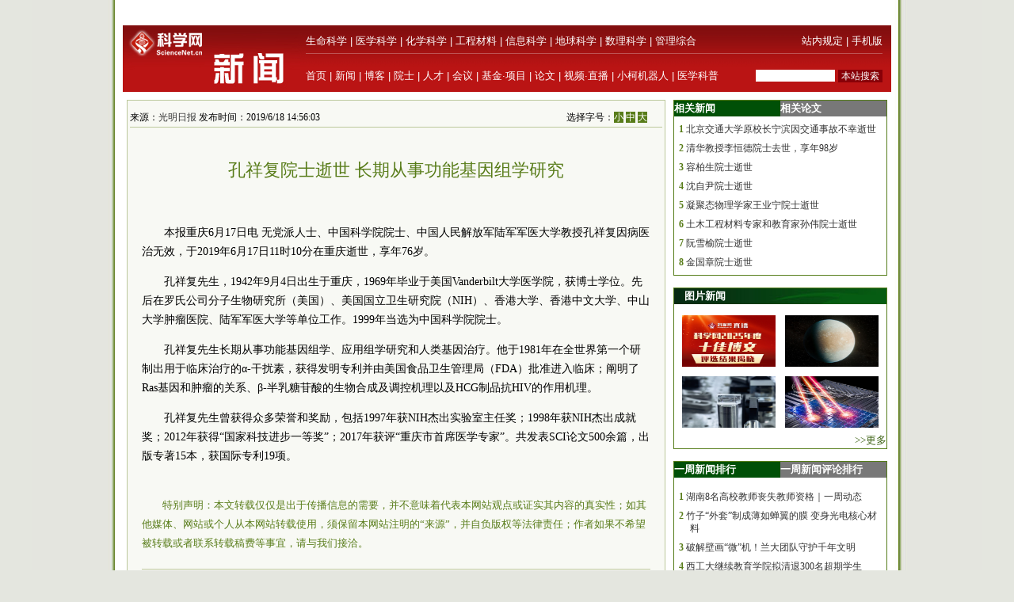

--- FILE ---
content_type: text/html; charset=utf-8
request_url: https://news.sciencenet.cn/js/lazyload/jquery.min.js
body_size: 16012
content:


<!DOCTYPE html PUBLIC "-//W3C//DTD XHTML 1.0 Transitional//EN" "http://www.w3.org/TR/xhtml1/DTD/xhtml1-transitional.dtd">
<html xmlns="http://www.w3.org/1999/xhtml" >
<head id="Head1"><title>
	科学网—新闻
</title><meta name="description" content="科学网—新闻中心" /><meta name="keywords" content="科学网—科技,国际,交流,科教,新闻" /><link href="/news/css/newscss.css" rel="stylesheet" type="text/css" />

<script language="javascript" type="text/javascript">
function SubmitKeyClick(button) 
{    
 if (event.keyCode == 13) 
 {        
  event.keyCode=9;
  event.returnValue = false;
  document.all[button].click(); 
 }
}
function agree(nid,st)
{
	location.href='/news/indexpoll.aspx?newpoll='+st+'&nid='+nid;
}
function showandhide(showid,hideid)
        {
         document.getElementById(showid).style.display="";
         document.getElementById(hideid).style.display="none";
          document.getElementById(showid+"1").style.background="#005007";
         document.getElementById(hideid+"1").style.background="#787878";
        }
</script>
<script language="javascript" type="text/javascript">
if (document.domain =="paper.sciencenet.cn")
this.location = "http://paper.sciencenet.cn/paper/";
</script>

<script type="text/javascript">

function browserRedirect() { 

var sUserAgent= navigator.userAgent.toLowerCase(); 

var bIsIpad= sUserAgent.match(/ipad/i) == "ipad"; 

var bIsIphoneOs= sUserAgent.match(/iphone os/i) == "iphone os"; 

var bIsMidp= sUserAgent.match(/midp/i) == "midp"; 

var bIsUc7= sUserAgent.match(/rv:1.2.3.4/i) == "rv:1.2.3.4"; 

var bIsUc= sUserAgent.match(/ucweb/i) == "ucweb"; 

var bIsAndroid= sUserAgent.match(/android/i) == "android"; 

var bIsCE= sUserAgent.match(/windows ce/i) == "windows ce"; 

var bIsWM= sUserAgent.match(/windows mobile/i) == "windows mobile"; 

if (bIsIpad || bIsIphoneOs || bIsMidp || bIsUc7 || bIsUc || bIsAndroid || bIsCE || bIsWM) { 

  document.write("<div style='padding-left:4em'><a href=\"http://wap.sciencenet.cn/mobile.php?type=news&cat=yaowen&mobile=1\" style='font-size:2em;color:#ba1413; line-height:2em;text-indent:4em'>点击此处切换为手机版网页</a></div>"); 

} else { 

//window.location= '电脑网站地址'; 

} 

} 

browserRedirect(); 

</script>
<meta http-equiv="Content-Type" content="text/html; charset=gb2312" /></head>
<body >

<div id="container">
<!--<a href='https://www.bjzzbj.com' target='_blank'><img src='/images/20251209-120723.jpg'></a>-->

 
  <!--登录-->
		<iframe src="https://blog.sciencenet.cn/plus.php?mod=iframelogin" style="width:990px; height:32px; " scrolling="no" frameborder="0"  ></iframe>
            <!--导航-->
        <div><link href="https://www.sciencenet.cn/css/indexhead.css" type="text/css" rel="stylesheet" />
     <div class="logo" style="width:990px">
          <div  class="lg"  ><a href="https://news.sciencenet.cn/"><img src="/images/news.jpg" width="231" height="84"  alt="科学网新闻频道" /></a></div>
		 <div class="rg02"  >
		 <div class="rg" ><span style="float:left;">
                        <a href="https://www.sciencenet.cn/life/" style="color:#fff">生命科学</a> | 
                        <a href="https://www.sciencenet.cn/medicine/" style="color:#fff">医学科学</a> | 
                        <a href="https://www.sciencenet.cn/chemistry/" style="color:#fff">化学科学</a> | 
                        <a href="https://www.sciencenet.cn/material/" style="color:#fff">工程材料</a> | 
                        <a href="https://www.sciencenet.cn/information/" style="color:#fff">信息科学</a> | 
                        <a href="https://www.sciencenet.cn/earth/" style="color:#fff">地球科学</a> | 
                        <a href="https://www.sciencenet.cn/mathematics/" style="color:#fff">数理科学</a> | 
                        <a href="https://www.sciencenet.cn/policy/" style="color:#fff">管理综合</a> </span> 
		  <span style=" float:right;  "> <a href="https://blog.sciencenet.cn/blog-45-1064777.html" style="color:#fff">站内规定</a> | <a href="https://wap.sciencenet.cn/"   style="color:#fff">手机版</a></span></div>
          <div class="rg01"><span style="float:left;  ">
               <a href="https://www.sciencenet.cn/">首页</a> | <a href="https://news.sciencenet.cn/">新闻</a> | <a href="https://blog.sciencenet.cn/blog.php">博客</a> | <a href="https://news.sciencenet.cn/ys/">院士</a> | <a href="https://talent.sciencenet.cn/">人才</a> | <a href="https://meeting.sciencenet.cn">会议</a> | <a href="https://fund.sciencenet.cn/">基金&middot;项目</a> | <a href="https://paper.sciencenet.cn/">论文</a> | <a href="https://blog.sciencenet.cn/blog.php?mod=video">视频&middot;直播</a> | <a href="https://paper.sciencenet.cn/AInews">小柯机器人</a> | <a href="https://kxxsh.sciencenet.cn/">医学科普</a>
          </span>
			  <div style="float:right; padding-left:0px;">
				   <form style="display:inline" method="get" action="https://www.baidu.com/baidu" accept-charset="utf-8" name="f1">
					  <input style=" width:100px;border:0" maxlength="40" size="31" name="word" />
					  <input type="submit" style="cursor:pointer; width:56px; font-size:12px; background-color:#880008; border-width:0px; height:16px; color:#fff;" value="本站搜索" />
					  <input type="hidden" value="2097152" name="ct" />
					  <input type="hidden" value="3" name="cl" />
					  <input type="hidden" value="news.sciencenet.cn" name="si" />
					  <input type="hidden" value="utf-8" name="ie" />
				  </form>
			  </div>
          </div></div>
        </div></div>   
        <div style="height:10px; clear:both; line-height:10px">&nbsp;</div> 
  <div class="main" style="clear:both;  ">
    <div class="left01">
      <div class="main01">
        <div class="left">
          <div class="ltitbg">
            <table width="100%" border="0" cellspacing="0" cellpadding="0">
              <tr>
                <td width="82%" class="white">头 条</td>
                <td width="18%" class="more"><a href="/topnews.aspx">更多&gt;&gt;</a></td>
              </tr>
            </table>
          </div>
           <div class="Black"><a href="https://news.sciencenet.cn/htmlnews/2026/1/559577.shtm" target="_blank">湖大物理教授开了门西游课，每次选课都秒光</a></div><div class="summary"><a href="https://news.sciencenet.cn/htmlnews/2026/1/559577.shtm"  target="_blank">在湖南大学物理与微电子科学学院教授文双春眼中，《西游记》堪比一部《教育心理学》或《积极心理学》，它能化解大学生成长、成才路上的诸多困惑。</a></div>
<div class="Black"><a href="https://news.sciencenet.cn/htmlnews/2026/1/559541.shtm" target="_blank">我国星地激光通信业务化应用实验取得新进展</a></div><div class="summary"><a href="https://news.sciencenet.cn/htmlnews/2026/1/559541.shtm"  target="_blank">中国科学院空天院成功开展超百G星地激光通信业务化应用实验，通信速率达120Gbps。实验表明，通信链路稳定、下传数据质量优良，标志着我国星地激光通信业务化应用能力迈上新台阶。</a></div>
 
           
        </div>
        <div class="center">
          <div class="ltitbg">
            <table width="100%" border="0" cellspacing="0" cellpadding="0">
              <tr>
                <td width="82%" class="white">要 闻</td>
                <td width="18%" class="more"><a href="/indexyaowen.aspx">更多&gt;&gt;</a></td>
              </tr>
            </table>
          </div>
          <div class="boxm">
            <ul>
           
    <li>·<a href="/htmlnews/2026/1/559435.shtm" target="_blank" >直播预告丨科学网邀您一起揭晓2025年度十佳博文</a></li>
    
    <li>·<a href="/htmlnews/2026/1/559465.shtm" target="_blank" >0帧起手！教你用Adobe Illustrator绘制DNA链</a></li>
    
    <li>·<a href="/htmlnews/2026/1/559588.shtm" target="_blank" >南极狂风暴雪中，他们在进行“鱼口普查”</a></li>
    
    <li>·<a href="/htmlnews/2026/1/559587.shtm" target="_blank" >99人，云南省公布享受政府特殊津贴人员名单</a></li>
    
    <li>·<a href="/htmlnews/2026/1/559585.shtm" target="_blank" >142人，广西公示科技专家库拟入库人选名单</a></li>
    
            </ul>
          </div>
          <div>
            <ul>
               
    <li>·<a href="/htmlnews/2026/1/559578.shtm" target="_blank" >李俊竺加盟厦门大学任教授、博导</a></li>
    
    <li>·<a href="/htmlnews/2026/1/559576.shtm" target="_blank" >河南发布省科技研发计划联合基金重大项目立项的通...</a></li>
    
    <li>·<a href="/htmlnews/2026/1/559575.shtm" target="_blank" >我们为何会记住，又为何会遗忘 | 荐书</a></li>
    
    <li>·<a href="/htmlnews/2026/1/559572.shtm" target="_blank" >每秒120G！我国星地激光通信架起“多车道高速桥”</a></li>
    
            </ul>
          </div>
        </div>
      </div>
      <div class="photoxbox">
        <table width="100%" border="0" cellspacing="0" cellpadding="0">
          <tr>
            <td width="41%" valign="middle"><div>
            <a href="https://blog.sciencenet.cn/blog-45-1520217.html" target="_blank"><img src="/upload/news/images/2026/1/2026128136108020.jpg"  style="width:286px; height:160px" alt="科学网邀您一起揭晓2025年度十佳博文！"/></a></div>
              <div class="Black01"><a href="https://blog.sciencenet.cn/blog-45-1520217.html" target="_blank"  style="font-size:13px;" >科学网邀您一起揭晓2025年度十佳博文！</a></div></td>
            <td width="59%" valign="top"><div class="newtu">
              <p class="white" style="margin-left:20px;"><a href="/imgnews.aspx" class="white">新闻图集</a></p>
            </div>
              <div class="newfonter">
                <table width="98%" border="0" cellspacing="0" cellpadding="0">
                  <tr>
                    <td style="width:33%" align="center">
                    <a href="/htmlnews/2026/1/559519.shtm" target="_blank"><img src="/upload/news/images/2026/1/20261292113443650.png"  style="width:132px; height:74px" alt="发现一颗大小和轨道周期与地球相似的行星"/></a>
                    </td>
                    <td style="width:33%" align="center"><a href="https://news.sciencenet.cn/htmlnews/2026/1/559498.shtm" target="_blank"><img src="/upload/news/images/2026/1/2026129134307400.jpg"  style="width:132px; height:74px" alt="新型“中国牌”晶体诞生"/></a>
                    </td>
                    <td style="width:33%" align="center"><a href="/htmlnews/2026/1/559504.shtm" target="_blank"><img src="/upload/news/images/2026/1/2026129134454580.jpg"  style="width:132px; height:74px" alt="距离量子世界更进一步"/></a>
                    </td>
                </tr>
                <tr>
                    <td  valign="top" align="center"><a href="/htmlnews/2026/1/559519.shtm" target="_blank" >发现一颗大小和轨道周期与地球相似的行星</a>
                    </td>
                    <td  valign="top" align="center"><a href="https://news.sciencenet.cn/htmlnews/2026/1/559498.shtm" target="_blank" >新型“中国牌”晶体诞生</a>
                    </td>
                    <td valign="top" align="center"><a href="/htmlnews/2026/1/559504.shtm" target="_blank" >距离量子世界更进一步</a>
                    </td>
                </tr>
                </table>
              </div></td>
          </tr>
        </table>
      </div>
      <div class="main01">
        <div class="left">
            <div>
            <table width="100%" border="0" cellspacing="0" cellpadding="0">
              <tr>
                <td width="31%" align="center" valign="middle" class="green">科报深度</td>
                <td width="59%" class="green">&nbsp;</td>
                <td width="10%" class="more"><a href="/morenews-F-1.aspx">更多&gt;&gt;</a></td>
              </tr>
            </table>
          </div>
          <div class="ntit02"></div>
          <div class="boxm">
            <ul>
              <li>·<a href="http://news.sciencenet.cn/htmlnews/2026/1/559594.shtm"   title="新研究解锁昆虫社会性演化密码" target="_blank">新研究解锁昆虫社会性演化密码</a></li><li>·<a href="http://news.sciencenet.cn/htmlnews/2026/1/559593.shtm"   title="一位聋哑老人和他的植物科学画" target="_blank">一位聋哑老人和他的植物科学画</a></li><li>·<a href="http://news.sciencenet.cn/htmlnews/2026/1/559571.shtm"   title="王贻芳院士：做科研不是为了钱，收入必须跟项目经费脱钩" target="_blank">王贻芳院士：做科研不是为了钱，收入必须跟项目...</a></li><li>·<a href="http://news.sciencenet.cn/htmlnews/2026/1/559564.shtm"   title="28岁清华博士放弃高薪offer，偏要做比读博还难的事" target="_blank">28岁清华博士放弃高薪offer，偏要做比读博还难的...</a></li><li>·<a href="http://news.sciencenet.cn/htmlnews/2026/1/559507.shtm"   title="浅水浩劫，深水生机：花垣生物群封存的大灭绝双面故事" target="_blank">浅水浩劫，深水生机：花垣生物群封存的大灭绝双...</a></li><li>·<a href="http://news.sciencenet.cn/htmlnews/2026/1/559506.shtm"   title="“钛魂”铸重器 初心映星河" target="_blank">“钛魂”铸重器 初心映星河</a></li>
            </ul>
          </div>
         <div>
            <table width="100%" border="0" cellspacing="0" cellpadding="0">
              <tr>
                <td width="21%" align="center" valign="middle" class="green">国 际</td>
                <td width="69%" class="green">&nbsp;</td>
                <td width="10%" class="more"><a href="/morenews-7-1.aspx">更多&gt;&gt;</a></td>
              </tr>
            </table>
          </div>
          <div class="ntit02"></div>
          <div class="boxm">
            <ul>
              <li>·<a href="http://news.sciencenet.cn/htmlnews/2026/1/559544.shtm"   title="“越难得到越珍惜”有了科学解释" target="_blank">“越难得到越珍惜”有了科学解释</a></li><li>·<a href="http://news.sciencenet.cn/htmlnews/2026/1/559543.shtm"   title="最复杂二维时间晶体成功构建" target="_blank">最复杂二维时间晶体成功构建</a></li><li>·<a href="http://news.sciencenet.cn/htmlnews/2026/1/559542.shtm"   title="人工肺系统创造48小时存活奇迹" target="_blank">人工肺系统创造48小时存活奇迹</a></li><li>·<a href="http://news.sciencenet.cn/htmlnews/2026/1/559520.shtm"   title="深海机器人将探寻神秘“暗氧”来源" target="_blank">深海机器人将探寻神秘“暗氧”来源</a></li><li>·<a href="http://news.sciencenet.cn/htmlnews/2026/1/559518.shtm"   title="被车撞死的动物，可为科学研究所用" target="_blank">被车撞死的动物，可为科学研究所用</a></li><li>·<a href="http://news.sciencenet.cn/htmlnews/2026/1/559508.shtm"   title="“暗能量巡天”项目发布观测数据集" target="_blank">“暗能量巡天”项目发布观测数据集</a></li>
            </ul>
          </div>
          <div>
            <table width="100%" border="0" cellspacing="0" cellpadding="0">
              <tr>
                <td width="21%" align="center" valign="middle" class="green">高 校</td>
                <td width="69%" class="green">&nbsp;</td>
                <td width="10%" class="more"><a href="/morenews-9-1.aspx">更多&gt;&gt;</a></td>
              </tr>
            </table>
          </div>
          <div class="ntit02"></div>
          <div class="boxm">
            <ul>
               <li>·<a href="http://news.sciencenet.cn/htmlnews/2026/1/559588.shtm"   title="南极狂风暴雪中，他们在进行“鱼口普查”" target="_blank">南极狂风暴雪中，他们在进行“鱼口普查”</a></li><li>·<a href="http://news.sciencenet.cn/htmlnews/2026/1/559578.shtm"   title="李俊竺加盟厦门大学任教授、博导" target="_blank">李俊竺加盟厦门大学任教授、博导</a></li><li>·<a href="http://news.sciencenet.cn/htmlnews/2026/1/559577.shtm"   title="湖大物理教授开了门西游课，每次选课都秒光" target="_blank">湖大物理教授开了门西游课，每次选课都秒光</a></li><li>·<a href="http://news.sciencenet.cn/htmlnews/2026/1/559559.shtm"   title="全球首个4小时强对流天气预警AI模型成功研发" target="_blank">全球首个4小时强对流天气预警AI模型成功研发</a></li><li>·<a href="http://news.sciencenet.cn/htmlnews/2026/1/559547.shtm"   title="一批科学基座模型与科研智能体发布，开启科研新范式" target="_blank">一批科学基座模型与科研智能体发布，开启科研新...</a></li><li>·<a href="http://news.sciencenet.cn/htmlnews/2026/1/559546.shtm"   title="桥梁专家、重庆交通大学教授顾安邦逝世" target="_blank">桥梁专家、重庆交通大学教授顾安邦逝世</a></li>
            </ul>
          </div>
        
          
         
          <div>
            <table width="100%" border="0" cellspacing="0" cellpadding="0">
              <tr>
                <td width="21%" align="center" valign="middle" class="green">科 普</td>
                <td width="69%" class="green">&nbsp;</td>
                <td width="10%" class="more"><a href="/morenews-K-1.aspx">更多&gt;&gt;</a></td>
              </tr>
            </table>
          </div>
          <div class="ntit02"></div>
          <div class="boxm">
            <ul>
              <li>·<a href="http://news.sciencenet.cn/htmlnews/2026/1/559575.shtm"   title="我们为何会记住，又为何会遗忘 | 荐书" target="_blank">我们为何会记住，又为何会遗忘 | 荐书</a></li><li>·<a href="http://news.sciencenet.cn/htmlnews/2026/1/559544.shtm"   title="“越难得到越珍惜”有了科学解释" target="_blank">“越难得到越珍惜”有了科学解释</a></li><li>·<a href="http://news.sciencenet.cn/htmlnews/2026/1/559402.shtm"   title="BINGO：在群星之间聆听宇宙暗语" target="_blank">BINGO：在群星之间聆听宇宙暗语</a></li><li>·<a href="http://news.sciencenet.cn/htmlnews/2026/1/559344.shtm"   title="“两院院士评选中国/世界十大科技进展新闻”揭晓" target="_blank">“两院院士评选中国/世界十大科技进展新闻”揭晓</a></li><li>·<a href="http://news.sciencenet.cn/htmlnews/2026/1/559005.shtm"   title="科学界质疑“人体微塑料水平大幅上升只是实验误差”" target="_blank">科学界质疑“人体微塑料水平大幅上升只是实验误...</a></li><li>·<a href="http://news.sciencenet.cn/htmlnews/2026/1/558999.shtm"   title="穿越到2050年，世界将变成什么样" target="_blank">穿越到2050年，世界将变成什么样</a></li>
            </ul>
          </div>
          
          
          
 <div class="ltit001">
            <table width="100%" border="0" cellspacing="0" cellpadding="0">
              <tr>
                <td width="27%" align="center" valign="middle" class="white01"><a href="/fieldlist.aspx?id=3" class="white01">生命科学</a></td>
                <td width="73%" class="more">&nbsp;</td>
              </tr>
            </table>
          </div>
          <div class="Black04"><a href="/htmlnews/2026/1/559575.shtm" target="_blank" class="Black04">我们为何会记住，又为何会遗忘 | 荐书</a></div>
          <div style="margin-bottom:15px">
            <table width="100%" border="0" cellspacing="0" cellpadding="0">
              <tr>
                <td width="30%"> 
<a href="https://news.sciencenet.cn/htmlnews/2026/1/559429.shtm" target="_blank" > <img src="/upload/news/images/2026/1/20261281039524740.jpg" width="97" height="73"  alt="苏铁蕨基因组透视蕨类植物演化保护获揭示" /> </a>
    
               </td>
                <td width="70%"><div class="nlist">
                  <ul>
                 
    <li><a href="/htmlnews/2026/1/559536.shtm" target="_blank" >一位聋哑老人和他的植物科学画</a></li>
    
    <li><a href="/htmlnews/2026/1/559518.shtm" target="_blank" >被车撞死的动物，可为科学研究所用</a></li>
    
    <li><a href="/htmlnews/2026/1/559511.shtm" target="_blank" >华南理工大学医学院团队解开“孤独伤...</a></li>
    
                  </ul>
                </div></td>
              </tr>
            </table>
          </div>
          
 <div class="ltit001">
            <table width="100%" border="0" cellspacing="0" cellpadding="0">
              <tr>
                <td width="27%" align="center" valign="middle" class="white01"><a href="/fieldlist.aspx?id=6" class="white01">医学科学</a></td>
                <td width="73%" class="more">&nbsp;</td>
              </tr>
            </table>
          </div>
          <div class="Black04"><a href="/htmlnews/2026/1/559542.shtm" target="_blank" class="Black04">人工肺系统创造48小时存活奇迹</a></div>
          <div style="margin-bottom:15px">
            <table width="100%" border="0" cellspacing="0" cellpadding="0">
              <tr>
                <td width="30%"> 
<a href="/htmlnews/2026/1/559255.shtm" target="_blank" > <img src="/upload/news/images/2026/1/20261251529542410.jpg" width="97" height="73"  alt="口腔微生物群会让人变胖吗？" /> </a>
    
               </td>
                <td width="70%"><div class="nlist">
                  <ul>
                 
    <li><a href="/htmlnews/2026/1/559530.shtm" target="_blank" >我国科学家解开“孤独伤脑”的长久谜...</a></li>
    
    <li><a href="/htmlnews/2026/1/559529.shtm" target="_blank" >国产降糖减重创新药研究成果登上《自...</a></li>
    
    <li><a href="/htmlnews/2026/1/559474.shtm" target="_blank" >完美贴合复杂器官的“电子外衣”可实...</a></li>
    
                  </ul>
                </div></td>
              </tr>
            </table>
          </div>
          
 <div class="ltit001">
            <table width="100%" border="0" cellspacing="0" cellpadding="0">
              <tr>
                <td width="27%" align="center" valign="middle" class="white01"><a href="/fieldlist.aspx?id=7" class="white01">化学科学</a></td>
                <td width="73%" class="more">&nbsp;</td>
              </tr>
            </table>
          </div>
          <div class="Black04"><a href="/htmlnews/2026/1/559440.shtm" target="_blank" class="Black04">中国化工学会开展2026年度科学技术奖...</a></div>
          <div style="margin-bottom:15px">
            <table width="100%" border="0" cellspacing="0" cellpadding="0">
              <tr>
                <td width="30%"> 
<a href="/htmlnews/2026/1/558839.shtm" target="_blank" > <img src="/upload/news/images/2026/1/2026117165315520.jpg" width="97" height="73"  alt="全球首个双堆耦合核能综合利用项目开工" /> </a>
    
               </td>
                <td width="70%"><div class="nlist">
                  <ul>
                 
    <li><a href="/htmlnews/2026/1/559436.shtm" target="_blank" >2026年度侯德榜化工科学技术奖提名工...</a></li>
    
    <li><a href="/htmlnews/2026/1/559167.shtm" target="_blank" >十年磨一剑！人工合成淀粉“降本增效...</a></li>
    
    <li><a href="/htmlnews/2026/1/559039.shtm" target="_blank" >什么时候起步都不晚，他37岁才决定考...</a></li>
    
                  </ul>
                </div></td>
              </tr>
            </table>
          </div>
          
 <div class="ltit001">
            <table width="100%" border="0" cellspacing="0" cellpadding="0">
              <tr>
                <td width="27%" align="center" valign="middle" class="white01"><a href="/fieldlist.aspx?id=8" class="white01">工程材料</a></td>
                <td width="73%" class="more">&nbsp;</td>
              </tr>
            </table>
          </div>
          <div class="Black04"><a href="/htmlnews/2026/1/559546.shtm" target="_blank" class="Black04">桥梁专家、重庆交通大学教授顾安邦逝...</a></div>
          <div style="margin-bottom:15px">
            <table width="100%" border="0" cellspacing="0" cellpadding="0">
              <tr>
                <td width="30%"> 
<a href="https://news.sciencenet.cn/htmlnews/2026/1/559498.shtm" target="_blank" > <img src="/upload/news/images/2026/1/2026129134307400.jpg" width="97" height="73"  alt="新型“中国牌”晶体诞生" /> </a>
    
               </td>
                <td width="70%"><div class="nlist">
                  <ul>
                 
    <li><a href="/htmlnews/2026/1/559487.shtm" target="_blank" >“中国牌”晶体上新 提升全固态真空...</a></li>
    
    <li><a href="/htmlnews/2026/1/559445.shtm" target="_blank" >中国指挥与控制学会青年人才托举工程...</a></li>
    
    <li><a href="/htmlnews/2026/1/559434.shtm" target="_blank" >科学家研制出“永不沉没”的金属管</a></li>
    
                  </ul>
                </div></td>
              </tr>
            </table>
          </div>
        </div>
        <div class="center">
            <div>
            <table width="100%" border="0" cellspacing="0" cellpadding="0">
              <tr>
                <td width="31%" align="center" valign="middle" class="green">科报快讯</td>
                <td width="59%" class="green">&nbsp;</td>
                <td width="10%" class="more"><a href="/morenews-V-1.aspx">更多&gt;&gt;</a></td>
              </tr>
            </table>
          </div>
          <div class="ntit02"></div>
          <div class="boxm">
            <ul>
              <li>·<a href="http://news.sciencenet.cn/htmlnews/2026/1/559599.shtm"   title="市政污泥深度脱水除臭技术获新突破" target="_blank">市政污泥深度脱水除臭技术获新突破</a></li><li>·<a href="http://news.sciencenet.cn/htmlnews/2026/1/559598.shtm"   title="科学家揭示白酒酿造菌群原位“代谢接力”机制" target="_blank">科学家揭示白酒酿造菌群原位“代谢接力”机制</a></li><li>·<a href="http://news.sciencenet.cn/htmlnews/2026/1/559597.shtm"   title="机器人运动学基础理论研究取得新进展" target="_blank">机器人运动学基础理论研究取得新进展</a></li><li>·<a href="http://news.sciencenet.cn/htmlnews/2026/1/559595.shtm"   title="专家提示：痛风只降尿酸不行，“抗炎”才是关键" target="_blank">专家提示：痛风只降尿酸不行，“抗炎”才是关键</a></li><li>·<a href="http://news.sciencenet.cn/htmlnews/2026/1/559589.shtm"   title="全球首本电网工程科学英文期刊正式创刊" target="_blank">全球首本电网工程科学英文期刊正式创刊</a></li><li>·<a href="http://news.sciencenet.cn/htmlnews/2026/1/559584.shtm"   title="新研究揭示有机酸驱动珊瑚砂风化的化学机制" target="_blank">新研究揭示有机酸驱动珊瑚砂风化的化学机制</a></li>
            </ul>
          </div>
         <div>
            <table width="100%" border="0" cellspacing="0" cellpadding="0">
              <tr>
                <td width="21%" align="center" valign="middle" class="green">动态</td>
                <td width="69%" class="green">&nbsp;</td>
                <td width="10%" class="more"><a href="/morenews-T-1.aspx">更多&gt;&gt;</a></td>
              </tr>
            </table>
          </div>
          <div class="ntit02"></div>
          <div class="boxm">
            <ul>
               <li>·<a href="http://news.sciencenet.cn/htmlnews/2026/1/559600.shtm"   title="纯合子家族性高胆固醇血症患者有了治疗新药" target="_blank">纯合子家族性高胆固醇血症患者有了治疗新药</a></li><li>·<a href="http://news.sciencenet.cn/htmlnews/2026/1/559596.shtm"   title="天津市首次评选“最美高校辅导员”" target="_blank">天津市首次评选“最美高校辅导员”</a></li><li>·<a href="http://news.sciencenet.cn/htmlnews/2026/1/559592.shtm"   title="让“气象围着生活转”，上海启动气象高质量发展新三年行动" target="_blank">让“气象围着生活转”，上海启动气象高质量发展...</a></li><li>·<a href="http://news.sciencenet.cn/htmlnews/2026/1/559591.shtm"   title="3D打印技术神奇在哪里？这本书告诉你" target="_blank">3D打印技术神奇在哪里？这本书告诉你</a></li><li>·<a href="http://news.sciencenet.cn/htmlnews/2026/1/559590.shtm"   title="首届科学家精神讲解员风采展示活动在京落幕" target="_blank">首届科学家精神讲解员风采展示活动在京落幕</a></li><li>·<a href="http://news.sciencenet.cn/htmlnews/2026/1/559586.shtm"   title="智源大模型成果首次发表于《自然》" target="_blank">智源大模型成果首次发表于《自然》</a></li>
            </ul>
          </div>
         
          <div>
            <table width="100%" border="0" cellspacing="0" cellpadding="0">
              <tr>
                <td width="21%" align="center" valign="middle" class="green">院 所</td>
                <td width="69%" class="green">&nbsp;</td>
                <td width="10%" class="more"><a href="/morenews-Y-1.aspx">更多&gt;&gt;</a></td>
              </tr>
            </table>
          </div>
          <div class="ntit02"></div>
          <div class="boxm">
            <ul>
             <li>·<a href="http://news.sciencenet.cn/htmlnews/2026/1/559572.shtm"   title="每秒120G！我国星地激光通信架起“多车道高速桥”" target="_blank">每秒120G！我国星地激光通信架起“多车道高速桥...</a></li><li>·<a href="http://news.sciencenet.cn/htmlnews/2026/1/559541.shtm"   title="我国星地激光通信业务化应用实验取得新进展" target="_blank">我国星地激光通信业务化应用实验取得新进展</a></li><li>·<a href="http://news.sciencenet.cn/htmlnews/2026/1/559538.shtm"   title="站在荣誉之上，他们迈向下一座高峰" target="_blank">站在荣誉之上，他们迈向下一座高峰</a></li><li>·<a href="http://news.sciencenet.cn/htmlnews/2026/1/559537.shtm"   title="打破“鱼与熊掌”魔咒：基元序构金属创制之路" target="_blank">打破“鱼与熊掌”魔咒：基元序构金属创制之路</a></li><li>·<a href="http://news.sciencenet.cn/htmlnews/2026/1/559522.shtm"   title="一颗“返老还童”恒星的奇特演化路径" target="_blank">一颗“返老还童”恒星的奇特演化路径</a></li><li>·<a href="http://news.sciencenet.cn/htmlnews/2026/1/559509.shtm"   title="科学家揭秘人体重要蛋白组装方式与转运机制" target="_blank">科学家揭秘人体重要蛋白组装方式与转运机制</a></li>
            </ul>
          </div>
          
          
          
          
          <div>
            <table width="100%" border="0" cellspacing="0" cellpadding="0">
              <tr>
                <td width="21%" align="center" valign="middle" class="green">观 点</td>
                <td width="69%" class="green">&nbsp;</td>
                <td width="10%" class="more"><a href="/morenews-6-1.aspx">更多&gt;&gt;</a></td>
              </tr>
            </table>
          </div>
          <div class="ntit02"></div>
          <div class="boxm">
            <ul>
              <li>·<a href="http://news.sciencenet.cn/htmlnews/2026/1/559533.shtm"   title="当论文“无痕撤稿”成为一门生意" target="_blank">当论文“无痕撤稿”成为一门生意</a></li><li>·<a href="http://news.sciencenet.cn/htmlnews/2026/1/559166.shtm"   title="当我听学术讲座时，我在听什么" target="_blank">当我听学术讲座时，我在听什么</a></li><li>·<a href="http://news.sciencenet.cn/htmlnews/2026/1/558817.shtm"   title="过度诊断是一种流行病 | 荐书" target="_blank">过度诊断是一种流行病 | 荐书</a></li><li>·<a href="http://news.sciencenet.cn/htmlnews/2026/1/558800.shtm"   title="为青年科技人才搭好成长阶梯" target="_blank">为青年科技人才搭好成长阶梯</a></li><li>·<a href="http://news.sciencenet.cn/htmlnews/2026/1/558796.shtm"   title="中国工程院院士王坚：AI对未来的影响远远超乎想象" target="_blank">中国工程院院士王坚：AI对未来的影响远远超乎想...</a></li><li>·<a href="http://news.sciencenet.cn/htmlnews/2026/1/558677.shtm"   title="“死了么”App能活多久，不重要" target="_blank">“死了么”App能活多久，不重要</a></li>
            </ul>
          </div>
         
           
 <div class="ltit001">
            <table width="100%" border="0" cellspacing="0" cellpadding="0">
              <tr>
                <td width="27%" align="center" valign="middle" class="white01"><a href="/fieldlist.aspx?id=9" class="white01">信息科学</a></td>
                <td width="73%" class="more">&nbsp;</td>
              </tr>
            </table>
          </div>
          <div class="Black04"><a href="/htmlnews/2026/1/559572.shtm" target="_blank" class="Black04">每秒120G！我国星地激光通信架起“多...</a></div>
          <div style="margin-bottom:15px">
            <table width="100%" border="0" cellspacing="0" cellpadding="0">
              <tr>
                <td width="30%"> 
<a href="/htmlnews/2025/10/553433.shtm" target="_blank" > <img src="/upload/news/images/2025/10/20251019224340920.png" width="97" height="73"  alt="“向上生长”的芯片，突破摩尔定律限制" /> </a>
    
               </td>
                <td width="70%"><div class="nlist">
                  <ul>
                 
    <li><a href="/htmlnews/2026/1/559559.shtm" target="_blank" >全球首个4小时强对流天气预警AI模型...</a></li>
    
    <li><a href="/htmlnews/2026/1/559547.shtm" target="_blank" >一批科学基座模型与科研智能体发布，...</a></li>
    
    <li><a href="/htmlnews/2026/1/559541.shtm" target="_blank" >我国星地激光通信业务化应用实验取得...</a></li>
    
                  </ul>
                </div></td>
              </tr>
            </table>
          </div>
          
 <div class="ltit001">
            <table width="100%" border="0" cellspacing="0" cellpadding="0">
              <tr>
                <td width="27%" align="center" valign="middle" class="white01"><a href="/fieldlist.aspx?id=10" class="white01">地球科学</a></td>
                <td width="73%" class="more">&nbsp;</td>
              </tr>
            </table>
          </div>
          <div class="Black04"><a href="/htmlnews/2026/1/559588.shtm" target="_blank" class="Black04">南极狂风暴雪中，他们在进行“鱼口普...</a></div>
          <div style="margin-bottom:15px">
            <table width="100%" border="0" cellspacing="0" cellpadding="0">
              <tr>
                <td width="30%"> 
<a href="/htmlnews/2026/1/559519.shtm" target="_blank" > <img src="/upload/news/images/2026/1/20261292113443650.png" width="97" height="73"  alt="发现一颗大小和轨道周期与地球相似的行星" /> </a>
    
               </td>
                <td width="70%"><div class="nlist">
                  <ul>
                 
    <li><a href="/htmlnews/2026/1/559519.shtm" target="_blank" >发现一颗大小和轨道周期与地球相似的...</a></li>
    
    <li><a href="/htmlnews/2026/1/559460.shtm" target="_blank" >地震传感器部署在地球最安静之地</a></li>
    
    <li><a href="/htmlnews/2026/1/559437.shtm" target="_blank" >6.78万年前的古老岩画现身印尼</a></li>
    
                  </ul>
                </div></td>
              </tr>
            </table>
          </div>
          
 <div class="ltit001">
            <table width="100%" border="0" cellspacing="0" cellpadding="0">
              <tr>
                <td width="27%" align="center" valign="middle" class="white01"><a href="/fieldlist.aspx?id=4" class="white01">数理科学</a></td>
                <td width="73%" class="more">&nbsp;</td>
              </tr>
            </table>
          </div>
          <div class="Black04"><a href="/htmlnews/2026/1/559543.shtm" target="_blank" class="Black04">最复杂二维时间晶体成功构建</a></div>
          <div style="margin-bottom:15px">
            <table width="100%" border="0" cellspacing="0" cellpadding="0">
              <tr>
                <td width="30%"> 
<a href="/htmlnews/2026/1/559504.shtm" target="_blank" > <img src="/upload/news/images/2026/1/2026129134454580.jpg" width="97" height="73"  alt="距离量子世界更进一步" /> </a>
    
               </td>
                <td width="70%"><div class="nlist">
                  <ul>
                 
    <li><a href="/htmlnews/2026/1/559537.shtm" target="_blank" >打破“鱼与熊掌”魔咒：基元序构金属...</a></li>
    
    <li><a href="/htmlnews/2026/1/559514.shtm" target="_blank" >全球新一轮探月热开启人类“月球时代...</a></li>
    
    <li><a href="/htmlnews/2026/1/559508.shtm" target="_blank" >“暗能量巡天”项目发布观测数据集</a></li>
    
                  </ul>
                </div></td>
              </tr>
            </table>
          </div>
          
 <div class="ltit001">
            <table width="100%" border="0" cellspacing="0" cellpadding="0">
              <tr>
                <td width="27%" align="center" valign="middle" class="white01"><a href="/fieldlist.aspx?id=5" class="white01">管理综合</a></td>
                <td width="73%" class="more">&nbsp;</td>
              </tr>
            </table>
          </div>
          <div class="Black04"><a href="/htmlnews/2026/1/559435.shtm" target="_blank" class="Black04">直播预告丨科学网邀您一起揭晓2025年...</a></div>
          <div style="margin-bottom:15px">
            <table width="100%" border="0" cellspacing="0" cellpadding="0">
              <tr>
                <td width="30%"> 
<a href="https://blog.sciencenet.cn/blog-45-1520217.html" target="_blank" > <img src="/upload/news/images/2026/1/2026128136108020.jpg" width="97" height="73"  alt="科学网邀您一起揭晓2025年度十佳博文！" /> </a>
    
               </td>
                <td width="70%"><div class="nlist">
                  <ul>
                 
    <li><a href="/htmlnews/2026/1/559587.shtm" target="_blank" >99人，云南省公布享受政府特殊津贴人...</a></li>
    
    <li><a href="/htmlnews/2026/1/559585.shtm" target="_blank" >142人，广西公示科技专家库拟入库人选...</a></li>
    
    <li><a href="/htmlnews/2026/1/559577.shtm" target="_blank" >湖大物理教授开了门西游课，每次选课...</a></li>
    
                  </ul>
                </div></td>
              </tr>
            </table>
          </div>
        </div>
      </div>
    </div>
    <div class="right">

                 
      <div class="rtit">
        <p>每日全部新闻</p>
      </div>
     
      <div >
          
<style type="text/css">
    #oContainer {
                  width: 235px;
                  padding: 3px;
                  background-color: #fff;
                  border-left: buttonhighlight 1px solid;
                  border-top: buttonhighlight 1px solid;
                  border-right: buttonshadow 1px solid;
                  border-bottom: buttonshadow 2px solid;
                  cursor:pointer;
    }
    .DateTable {
    width: 235px;
                  font: 10pt;
                  word-break: break-all;
    }
    .WeekTd, .BlankTd {
                  font: 10pt;
                  border: 1px solid menu;
    }
    .Today {
                  font: 10pt;
                  color: red;
                  cursor:pointer
                  position: relative;
                  left: 1px;
                  top: 1px;
                  border-left: 1px solid dimgray;
                  border-top: 1px solid dimgray;
                  border-right: 1px solid white;
                  border-bottom: 1px solid white;
    }
    .MonthTd {
                  font: 10pt;
              
                 cursor:pointer；
                  border: 1px solid menu;
                  zmm: expression(onmouseenter = function() {
                                  style.color = 'red';
                       },
                       onmouseout = function() {
                                  style.color = '';
                       });
    }
    .SelectTd {
                  border: 1px solid menu;
    }
    .over {
                  position: relative;
                 cursor:pointer;
                  border-right: 1px solid buttonshadow;
                  border-bottom: 1px solid buttonshadow;
                  border-left: 1px solid buttonhighlight;
                  border-top: 1px solid buttonhighlight;
    }
    .out {
                  border-left: 1px solid buttonface;
                  border-top: 1px solid buttonface;
                  border-right: 1px solid buttonface;
                  border-bottom: 1px solid buttonface;
    }
    .down {
                  position: relative;
                  left: 1px;
                  top: 1px;
                  border-left: 1px solid dimgray;
                  border-top: 1px solid dimgray;
                  border-right: 1px solid white;
                  border-bottom: 1px solid white;
    }
</style>
<script type="text/javascript" src="/js/newsDate.js"></script>
<div id="oContainer"></div>
      </div>
       <div style="height:10px; clear:both; line-height:10px">&nbsp;</div> 
     
      <div class="rbotbox">
        <div class="rbot01" style="width:230px"><a   onclick="showandhide('byhits','byreplys')" style="cursor:pointer;">一周新闻排行</a></div>
       
      </div>
      <div id="byhits">
      
      <div class="newrlist1">
        <table width="100%" border="0" cellspacing="0" cellpadding="0">
          <tr>
            <td width="8%" class="wh" valign="top">1</td>
            <td width="92%"><a href="/htmlnews/2026/1/559267.shtm" target="_blank">湖南8名高校教师丧失教师资格｜一周...</a></td>
          </tr>
        </table>
      </div>
      
      <div class="newrlist1">
        <table width="100%" border="0" cellspacing="0" cellpadding="0">
          <tr>
            <td width="8%" class="wh" valign="top">2</td>
            <td width="92%"><a href="/htmlnews/2026/1/559335.shtm" target="_blank">竹子“外套”制成薄如蝉翼的膜 变身...</a></td>
          </tr>
        </table>
      </div>
      
      <div class="newrlist1">
        <table width="100%" border="0" cellspacing="0" cellpadding="0">
          <tr>
            <td width="8%" class="wh" valign="top">3</td>
            <td width="92%"><a href="/htmlnews/2026/1/559336.shtm" target="_blank">破解壁画“微”机！兰大团队守护千...</a></td>
          </tr>
        </table>
      </div>
      
      <div class="newrlist2">
        <table width="100%" border="0" cellspacing="0" cellpadding="0">
          <tr>
            <td width="8%" class="wh" valign="top">4</td>
            <td width="92%"><a href="/htmlnews/2026/1/559206.shtm" target="_blank">西工大继续教育学院拟清退300名超...</a></td>
          </tr>
        </table>
      </div>
      
      <div class="newrlist2">
        <table width="100%" border="0" cellspacing="0" cellpadding="0">
          <tr>
            <td width="8%" class="wh" valign="top">5</td>
            <td width="92%"><a href="/htmlnews/2026/1/559240.shtm" target="_blank">南开大学领导班子调整</a></td>
          </tr>
        </table>
      </div>
      
      <div class="newrlist2">
        <table width="100%" border="0" cellspacing="0" cellpadding="0">
          <tr>
            <td width="8%" class="wh" valign="top">6</td>
            <td width="92%"><a href="/htmlnews/2026/1/559210.shtm" target="_blank">仔猪补铁有望不挨针 新型饲料添加剂...</a></td>
          </tr>
        </table>
      </div>
      
      <div class="newrlist2">
        <table width="100%" border="0" cellspacing="0" cellpadding="0">
          <tr>
            <td width="8%" class="wh" valign="top">7</td>
            <td width="92%"><a href="/htmlnews/2026/1/559209.shtm" target="_blank">1型糖尿病为何有“蜜月期”？关键机...</a></td>
          </tr>
        </table>
      </div>
      
      <div class="newrlist2">
        <table width="100%" border="0" cellspacing="0" cellpadding="0">
          <tr>
            <td width="8%" class="wh" valign="top">8</td>
            <td width="92%"><a href="/htmlnews/2026/1/559211.shtm" target="_blank">冻存14枚全复苏 卵子“唤醒”技术为...</a></td>
          </tr>
        </table>
      </div>
      
      <div class="newrlist2">
        <table width="100%" border="0" cellspacing="0" cellpadding="0">
          <tr>
            <td width="8%" class="wh" valign="top">9</td>
            <td width="92%"><a href="/htmlnews/2026/1/559391.shtm" target="_blank">重磅发布！2025 中国光学十大社会...</a></td>
          </tr>
        </table>
      </div>
      
      <div class="newrlist2">
        <table width="100%" border="0" cellspacing="0" cellpadding="0">
          <tr>
            <td width="8%" class="wh" valign="top">10</td>
            <td width="92%"><a href="/htmlnews/2026/1/559239.shtm" target="_blank">湖南省发布一批人事任免通知，涉及...</a></td>
          </tr>
        </table>
      </div>
      
      </div>
          
      <div class="rtit" style="margin-top:20px;">
        <table width="100%" border="0" cellspacing="0" cellpadding="0">
          <tr>
            <td width="79%"><p>新闻专题</p></td>
            <td width="21%" class="more"><a href="/zt/">更多&gt;&gt;</a></td>
          </tr>
        </table>
      </div>
       
      <div class="nbanner1"><a href="/news/sub26.aspx?id=4394"  >
      <img src="..//admin/upload/2025121116298521.jpg"  width="234" height="62" alt=""  border="0" /></a></div>
      <div class="zhunanti"><a href="/news/sub26.aspx?id=4394" >
     学习贯彻党的二十届四中全会精神</a></div>
      
      <div class="nbanner1"><a href="/news/sub26.aspx?id=4383"  >
      <img src="..//admin/upload/202592915321437.jpg"  width="234" height="62" alt=""  border="0" /></a></div>
      <div class="zhunanti"><a href="/news/sub26.aspx?id=4383" >
     2025年诺贝尔奖</a></div>
      
      <div class="nbanner1"><a href="/news/sub26.aspx?id=4381"  >
      <img src="..//admin/upload/2025926114648529.jpg"  width="234" height="62" alt=""  border="0" /></a></div>
      <div class="zhunanti"><a href="/news/sub26.aspx?id=4381" >
     武科大故事</a></div>
      
      <div class="nbanner1"><a href="/news/sub26.aspx?id=4360"  >
      <img src="..//admin/upload/202586213055545.jpg"  width="234" height="62" alt=""  border="0" /></a></div>
      <div class="zhunanti"><a href="/news/sub26.aspx?id=4360" >
     2025京津冀公民科学素质大赛</a></div>
      
      
      <!--<div class="zhibo">
        <p><a href="/zhibo.aspx"  style="color:#fff">直 播</a></p>
      </div>
      <div  class="nlist">
        <ul>
      
          <li>·<a  href='/zhibo/shownews.aspx?id=248441' target="_blank" >
                                                 吴孟超院士先进事迹报告会
                                              </a></li>
                                              
          <li>·<a  href='/zhibo/shownews.aspx?id=248104' target="_blank" >
                                                 “国际化学年在中国”报告会
                                              </a></li>
                                              
          <li>·<a  href='/zhibo/shownews.aspx?id=245454' target="_blank" >
                                                 科学与中国——国际化学年大学校长...
                                              </a></li>
                                              
          <li>·<a  href='/zhibo/shownews.aspx?id=243172' target="_blank" >
                                                 第五届中国生物产业大会新闻发布会
                                              </a></li>
                                              
        
        </ul>
      </div>-->
       <div class="bzbox" style="background: #f2eaeb;">
          <div>
            <table width="100%" border="0" cellspacing="0" cellpadding="0">
              <tr>
                <td width="59%" align="center" valign="middle"><div class="bzfont" style="color: #960202;"><a href="http://news.sciencenet.cn/dz/dznews_photo.aspx" target="_blank"  style="color: #960202;">《中国科学报》</a><br />
                  <span class="bzfont02" style="color: #960202;">电子版</span></div>
                  <div class="bzfont01" style="color: #960202;">2026-1-30</div>
                  <div>
                    <table width="90%" border="0" cellspacing="0" cellpadding="0" style="margin:10px;">
                      <tr>
                      
                        <td><div class="szbox02">
                        <a href="http://news.sciencenet.cn/dz/dznews_photo.aspx?id=42188" 
                          target="_blank">
                           1
                          </a>
                         </div></td>
                        
                        <td><div class="szbox02">
                        <a href="http://news.sciencenet.cn/dz/dznews_photo.aspx?id=42189" 
                          target="_blank">
                           2
                          </a>
                         </div></td>
                        
                        <td><div class="szbox02">
                        <a href="http://news.sciencenet.cn/dz/dznews_photo.aspx?id=42190" 
                          target="_blank">
                           3
                          </a>
                         </div></td>
                        
                        <td><div class="szbox02">
                        <a href="http://news.sciencenet.cn/dz/dznews_photo.aspx?id=42191" 
                          target="_blank">
                           4
                          </a>
                         </div></td>
                        </tr><tr>
                      </tr>
                      
                    </table>
                  </div></td>
                <td width="41%" align="center" valign="top" ><div >
                 
                                    <a href="http://news.sciencenet.cn/dz/dznews_photo.aspx?id=42188"  target="_blank">
                                        <img src="http://news.sciencenet.cn//dz/upload/2026/1/sm20261306563411.gif" width="80" height="118"
                                            border="0" alt="" /></a>
                                    
                </div></td>
              </tr>
            </table>
          </div>
        </div>
        <div class="bzbox" style="background: #f2eaeb;">
          <div>
            <table width="100%" border="0" cellspacing="0" cellpadding="0">
              <tr>
                <td width="59%" align="center" valign="middle"><div class="bzfont" style="color: #960202;"><a href="http://www.sciencenet.cn/dz/showdz.aspx?id=1495" target="_blank" style="color: #960202;">科学网电子杂志</a><br />
                
                  <span class="bzfont02" style="color: #960202;">每周免费</span></div>
                  <div style="margin:5px; "><a href="http://www.sciencenet.cn/dz/add_user.aspx" target="_blank"><img src="/news/images/dingyue.gif" width="107" height="26" /></a></div>
                  <div style="margin:5px; "><a href="http://www.sciencenet.cn/dz/add_user.aspx" target="_blank"><img src="/news/images/chaxun.gif" width="107" height="26" /></a></div>
                  <div></div></td>
                <td width="41%" align="center" valign="top" ><div >
                 
                        <a href="http://www.sciencenet.cn/dz/showdz.aspx?id=1495"  target="_blank">
                            <img src="http://www.sciencenet.cn/dz/upload/2026128164829735.png" width="80" height="118"
                                border="0"  alt="" /></a>
                        
                </div></td>
              </tr>
            </table>
          </div>
        </div>
      <div class="rtit" style="margin-top:20px;">
        <table width="100%" border="0" cellspacing="0" cellpadding="0">
          <tr>
            <td width="79%"><p>友情链接</p></td>
            <td width="21%" class="more"></td>
          </tr>
        </table>
      </div>
      <div  class="nlist" style="margin:10px">
      
        <a target="_blank" href="https://www.ucas.ac.cn/">中国科学院大学</a>  | <a target="_blank" href="http://edu.people.com.cn/">中国人教育网</a> 
        <br />
       
        
<a target="_blank" href="http://www.letpub.com.cn/ ">美国LetPub专业编辑</a>&nbsp;<br />
       
<a href="http://top100.imicams.ac.cn/home" target="_blank">中国医院科技影响力排行</a>
<br><a href="https://www.editage.cn/" target="_blank">
意得辑
</a> <br><a href="https://www.cwauthors.com.cn/" target="_blank">
查尔斯沃思
</a><br><a href="https://www.aje.cn/" target="_blank">
AJE作者服务
</a>
	</div>
    </div>
  </div>
 <style>
#footer{ background:#890f0e; text-align:center; padding:10px; color:#FFF; font-size:12px;}
#footer a{color:#FFF; font-size:12px;}
</style>
<div id="footer"><a href="http://www.sciencenet.cn/aboutus/" target="_blank">关于我们</a> | <a href="http://www.sciencenet.cn/shengming.aspx"  target="_blank">网站声明</a> | <a href="http://www.sciencenet.cn/tiaokuang.aspx"  target="_blank">服务条款</a> | <a href="http://www.sciencenet.cn/contact.aspx"  target="_blank">联系方式</a> | <a href="http://www.sciencenet.cn/RSS.aspx">RSS</a> |  <a href="mailto:jubao@stimes.cn">举报</a> | <a href="https://stimes.sciencenet.cn/">中国科学报社</a>
			  <br>  <a href="https://beian.miit.gov.cn" target="_blank" >
				  京ICP备07017567号-12
			  </a>&nbsp;互联网新闻信息服务许可证10120230008 &nbsp;京公网安备  11010802032783<br>Copyright @ 2007-<script type="text/javascript">var Date22 = new Date();var year22 = Date22.getFullYear();document.write(year22);</script> 中国科学报社 All Rights Reserved<br>
地址：北京市海淀区中关村南一条乙三号&nbsp;
邮箱：blog@stimes.cn
<br>
<span style="display:none">
<script type="text/javascript">
var _bdhmProtocol = (("https:" == document.location.protocol) ? " https://" : " http://");
document.write(unescape("%3Cscript src='" + _bdhmProtocol + "hm.baidu.com/h.js%3Fcbf293a46e1e62385b889174378635f1' type='text/javascript'%3E%3C/script%3E"));
</script>
</span>
</div> 
</div>
  
</body>

</html>



--- FILE ---
content_type: text/html; charset=utf-8
request_url: https://news.sciencenet.cn/html/js/share.js
body_size: 16012
content:


<!DOCTYPE html PUBLIC "-//W3C//DTD XHTML 1.0 Transitional//EN" "http://www.w3.org/TR/xhtml1/DTD/xhtml1-transitional.dtd">
<html xmlns="http://www.w3.org/1999/xhtml" >
<head id="Head1"><title>
	科学网—新闻
</title><meta name="description" content="科学网—新闻中心" /><meta name="keywords" content="科学网—科技,国际,交流,科教,新闻" /><link href="/news/css/newscss.css" rel="stylesheet" type="text/css" />

<script language="javascript" type="text/javascript">
function SubmitKeyClick(button) 
{    
 if (event.keyCode == 13) 
 {        
  event.keyCode=9;
  event.returnValue = false;
  document.all[button].click(); 
 }
}
function agree(nid,st)
{
	location.href='/news/indexpoll.aspx?newpoll='+st+'&nid='+nid;
}
function showandhide(showid,hideid)
        {
         document.getElementById(showid).style.display="";
         document.getElementById(hideid).style.display="none";
          document.getElementById(showid+"1").style.background="#005007";
         document.getElementById(hideid+"1").style.background="#787878";
        }
</script>
<script language="javascript" type="text/javascript">
if (document.domain =="paper.sciencenet.cn")
this.location = "http://paper.sciencenet.cn/paper/";
</script>

<script type="text/javascript">

function browserRedirect() { 

var sUserAgent= navigator.userAgent.toLowerCase(); 

var bIsIpad= sUserAgent.match(/ipad/i) == "ipad"; 

var bIsIphoneOs= sUserAgent.match(/iphone os/i) == "iphone os"; 

var bIsMidp= sUserAgent.match(/midp/i) == "midp"; 

var bIsUc7= sUserAgent.match(/rv:1.2.3.4/i) == "rv:1.2.3.4"; 

var bIsUc= sUserAgent.match(/ucweb/i) == "ucweb"; 

var bIsAndroid= sUserAgent.match(/android/i) == "android"; 

var bIsCE= sUserAgent.match(/windows ce/i) == "windows ce"; 

var bIsWM= sUserAgent.match(/windows mobile/i) == "windows mobile"; 

if (bIsIpad || bIsIphoneOs || bIsMidp || bIsUc7 || bIsUc || bIsAndroid || bIsCE || bIsWM) { 

  document.write("<div style='padding-left:4em'><a href=\"http://wap.sciencenet.cn/mobile.php?type=news&cat=yaowen&mobile=1\" style='font-size:2em;color:#ba1413; line-height:2em;text-indent:4em'>点击此处切换为手机版网页</a></div>"); 

} else { 

//window.location= '电脑网站地址'; 

} 

} 

browserRedirect(); 

</script>
<meta http-equiv="Content-Type" content="text/html; charset=gb2312" /></head>
<body >

<div id="container">
<!--<a href='https://www.bjzzbj.com' target='_blank'><img src='/images/20251209-120723.jpg'></a>-->

 
  <!--登录-->
		<iframe src="https://blog.sciencenet.cn/plus.php?mod=iframelogin" style="width:990px; height:32px; " scrolling="no" frameborder="0"  ></iframe>
            <!--导航-->
        <div><link href="https://www.sciencenet.cn/css/indexhead.css" type="text/css" rel="stylesheet" />
     <div class="logo" style="width:990px">
          <div  class="lg"  ><a href="https://news.sciencenet.cn/"><img src="/images/news.jpg" width="231" height="84"  alt="科学网新闻频道" /></a></div>
		 <div class="rg02"  >
		 <div class="rg" ><span style="float:left;">
                        <a href="https://www.sciencenet.cn/life/" style="color:#fff">生命科学</a> | 
                        <a href="https://www.sciencenet.cn/medicine/" style="color:#fff">医学科学</a> | 
                        <a href="https://www.sciencenet.cn/chemistry/" style="color:#fff">化学科学</a> | 
                        <a href="https://www.sciencenet.cn/material/" style="color:#fff">工程材料</a> | 
                        <a href="https://www.sciencenet.cn/information/" style="color:#fff">信息科学</a> | 
                        <a href="https://www.sciencenet.cn/earth/" style="color:#fff">地球科学</a> | 
                        <a href="https://www.sciencenet.cn/mathematics/" style="color:#fff">数理科学</a> | 
                        <a href="https://www.sciencenet.cn/policy/" style="color:#fff">管理综合</a> </span> 
		  <span style=" float:right;  "> <a href="https://blog.sciencenet.cn/blog-45-1064777.html" style="color:#fff">站内规定</a> | <a href="https://wap.sciencenet.cn/"   style="color:#fff">手机版</a></span></div>
          <div class="rg01"><span style="float:left;  ">
               <a href="https://www.sciencenet.cn/">首页</a> | <a href="https://news.sciencenet.cn/">新闻</a> | <a href="https://blog.sciencenet.cn/blog.php">博客</a> | <a href="https://news.sciencenet.cn/ys/">院士</a> | <a href="https://talent.sciencenet.cn/">人才</a> | <a href="https://meeting.sciencenet.cn">会议</a> | <a href="https://fund.sciencenet.cn/">基金&middot;项目</a> | <a href="https://paper.sciencenet.cn/">论文</a> | <a href="https://blog.sciencenet.cn/blog.php?mod=video">视频&middot;直播</a> | <a href="https://paper.sciencenet.cn/AInews">小柯机器人</a> | <a href="https://kxxsh.sciencenet.cn/">医学科普</a>
          </span>
			  <div style="float:right; padding-left:0px;">
				   <form style="display:inline" method="get" action="https://www.baidu.com/baidu" accept-charset="utf-8" name="f1">
					  <input style=" width:100px;border:0" maxlength="40" size="31" name="word" />
					  <input type="submit" style="cursor:pointer; width:56px; font-size:12px; background-color:#880008; border-width:0px; height:16px; color:#fff;" value="本站搜索" />
					  <input type="hidden" value="2097152" name="ct" />
					  <input type="hidden" value="3" name="cl" />
					  <input type="hidden" value="news.sciencenet.cn" name="si" />
					  <input type="hidden" value="utf-8" name="ie" />
				  </form>
			  </div>
          </div></div>
        </div></div>   
        <div style="height:10px; clear:both; line-height:10px">&nbsp;</div> 
  <div class="main" style="clear:both;  ">
    <div class="left01">
      <div class="main01">
        <div class="left">
          <div class="ltitbg">
            <table width="100%" border="0" cellspacing="0" cellpadding="0">
              <tr>
                <td width="82%" class="white">头 条</td>
                <td width="18%" class="more"><a href="/topnews.aspx">更多&gt;&gt;</a></td>
              </tr>
            </table>
          </div>
           <div class="Black"><a href="https://news.sciencenet.cn/htmlnews/2026/1/559577.shtm" target="_blank">湖大物理教授开了门西游课，每次选课都秒光</a></div><div class="summary"><a href="https://news.sciencenet.cn/htmlnews/2026/1/559577.shtm"  target="_blank">在湖南大学物理与微电子科学学院教授文双春眼中，《西游记》堪比一部《教育心理学》或《积极心理学》，它能化解大学生成长、成才路上的诸多困惑。</a></div>
<div class="Black"><a href="https://news.sciencenet.cn/htmlnews/2026/1/559541.shtm" target="_blank">我国星地激光通信业务化应用实验取得新进展</a></div><div class="summary"><a href="https://news.sciencenet.cn/htmlnews/2026/1/559541.shtm"  target="_blank">中国科学院空天院成功开展超百G星地激光通信业务化应用实验，通信速率达120Gbps。实验表明，通信链路稳定、下传数据质量优良，标志着我国星地激光通信业务化应用能力迈上新台阶。</a></div>
 
           
        </div>
        <div class="center">
          <div class="ltitbg">
            <table width="100%" border="0" cellspacing="0" cellpadding="0">
              <tr>
                <td width="82%" class="white">要 闻</td>
                <td width="18%" class="more"><a href="/indexyaowen.aspx">更多&gt;&gt;</a></td>
              </tr>
            </table>
          </div>
          <div class="boxm">
            <ul>
           
    <li>·<a href="/htmlnews/2026/1/559435.shtm" target="_blank" >直播预告丨科学网邀您一起揭晓2025年度十佳博文</a></li>
    
    <li>·<a href="/htmlnews/2026/1/559465.shtm" target="_blank" >0帧起手！教你用Adobe Illustrator绘制DNA链</a></li>
    
    <li>·<a href="/htmlnews/2026/1/559588.shtm" target="_blank" >南极狂风暴雪中，他们在进行“鱼口普查”</a></li>
    
    <li>·<a href="/htmlnews/2026/1/559587.shtm" target="_blank" >99人，云南省公布享受政府特殊津贴人员名单</a></li>
    
    <li>·<a href="/htmlnews/2026/1/559585.shtm" target="_blank" >142人，广西公示科技专家库拟入库人选名单</a></li>
    
            </ul>
          </div>
          <div>
            <ul>
               
    <li>·<a href="/htmlnews/2026/1/559578.shtm" target="_blank" >李俊竺加盟厦门大学任教授、博导</a></li>
    
    <li>·<a href="/htmlnews/2026/1/559576.shtm" target="_blank" >河南发布省科技研发计划联合基金重大项目立项的通...</a></li>
    
    <li>·<a href="/htmlnews/2026/1/559575.shtm" target="_blank" >我们为何会记住，又为何会遗忘 | 荐书</a></li>
    
    <li>·<a href="/htmlnews/2026/1/559572.shtm" target="_blank" >每秒120G！我国星地激光通信架起“多车道高速桥”</a></li>
    
            </ul>
          </div>
        </div>
      </div>
      <div class="photoxbox">
        <table width="100%" border="0" cellspacing="0" cellpadding="0">
          <tr>
            <td width="41%" valign="middle"><div>
            <a href="https://blog.sciencenet.cn/blog-45-1520217.html" target="_blank"><img src="/upload/news/images/2026/1/2026128136108020.jpg"  style="width:286px; height:160px" alt="科学网邀您一起揭晓2025年度十佳博文！"/></a></div>
              <div class="Black01"><a href="https://blog.sciencenet.cn/blog-45-1520217.html" target="_blank"  style="font-size:13px;" >科学网邀您一起揭晓2025年度十佳博文！</a></div></td>
            <td width="59%" valign="top"><div class="newtu">
              <p class="white" style="margin-left:20px;"><a href="/imgnews.aspx" class="white">新闻图集</a></p>
            </div>
              <div class="newfonter">
                <table width="98%" border="0" cellspacing="0" cellpadding="0">
                  <tr>
                    <td style="width:33%" align="center">
                    <a href="/htmlnews/2026/1/559519.shtm" target="_blank"><img src="/upload/news/images/2026/1/20261292113443650.png"  style="width:132px; height:74px" alt="发现一颗大小和轨道周期与地球相似的行星"/></a>
                    </td>
                    <td style="width:33%" align="center"><a href="https://news.sciencenet.cn/htmlnews/2026/1/559498.shtm" target="_blank"><img src="/upload/news/images/2026/1/2026129134307400.jpg"  style="width:132px; height:74px" alt="新型“中国牌”晶体诞生"/></a>
                    </td>
                    <td style="width:33%" align="center"><a href="/htmlnews/2026/1/559504.shtm" target="_blank"><img src="/upload/news/images/2026/1/2026129134454580.jpg"  style="width:132px; height:74px" alt="距离量子世界更进一步"/></a>
                    </td>
                </tr>
                <tr>
                    <td  valign="top" align="center"><a href="/htmlnews/2026/1/559519.shtm" target="_blank" >发现一颗大小和轨道周期与地球相似的行星</a>
                    </td>
                    <td  valign="top" align="center"><a href="https://news.sciencenet.cn/htmlnews/2026/1/559498.shtm" target="_blank" >新型“中国牌”晶体诞生</a>
                    </td>
                    <td valign="top" align="center"><a href="/htmlnews/2026/1/559504.shtm" target="_blank" >距离量子世界更进一步</a>
                    </td>
                </tr>
                </table>
              </div></td>
          </tr>
        </table>
      </div>
      <div class="main01">
        <div class="left">
            <div>
            <table width="100%" border="0" cellspacing="0" cellpadding="0">
              <tr>
                <td width="31%" align="center" valign="middle" class="green">科报深度</td>
                <td width="59%" class="green">&nbsp;</td>
                <td width="10%" class="more"><a href="/morenews-F-1.aspx">更多&gt;&gt;</a></td>
              </tr>
            </table>
          </div>
          <div class="ntit02"></div>
          <div class="boxm">
            <ul>
              <li>·<a href="http://news.sciencenet.cn/htmlnews/2026/1/559594.shtm"   title="新研究解锁昆虫社会性演化密码" target="_blank">新研究解锁昆虫社会性演化密码</a></li><li>·<a href="http://news.sciencenet.cn/htmlnews/2026/1/559593.shtm"   title="一位聋哑老人和他的植物科学画" target="_blank">一位聋哑老人和他的植物科学画</a></li><li>·<a href="http://news.sciencenet.cn/htmlnews/2026/1/559571.shtm"   title="王贻芳院士：做科研不是为了钱，收入必须跟项目经费脱钩" target="_blank">王贻芳院士：做科研不是为了钱，收入必须跟项目...</a></li><li>·<a href="http://news.sciencenet.cn/htmlnews/2026/1/559564.shtm"   title="28岁清华博士放弃高薪offer，偏要做比读博还难的事" target="_blank">28岁清华博士放弃高薪offer，偏要做比读博还难的...</a></li><li>·<a href="http://news.sciencenet.cn/htmlnews/2026/1/559507.shtm"   title="浅水浩劫，深水生机：花垣生物群封存的大灭绝双面故事" target="_blank">浅水浩劫，深水生机：花垣生物群封存的大灭绝双...</a></li><li>·<a href="http://news.sciencenet.cn/htmlnews/2026/1/559506.shtm"   title="“钛魂”铸重器 初心映星河" target="_blank">“钛魂”铸重器 初心映星河</a></li>
            </ul>
          </div>
         <div>
            <table width="100%" border="0" cellspacing="0" cellpadding="0">
              <tr>
                <td width="21%" align="center" valign="middle" class="green">国 际</td>
                <td width="69%" class="green">&nbsp;</td>
                <td width="10%" class="more"><a href="/morenews-7-1.aspx">更多&gt;&gt;</a></td>
              </tr>
            </table>
          </div>
          <div class="ntit02"></div>
          <div class="boxm">
            <ul>
              <li>·<a href="http://news.sciencenet.cn/htmlnews/2026/1/559544.shtm"   title="“越难得到越珍惜”有了科学解释" target="_blank">“越难得到越珍惜”有了科学解释</a></li><li>·<a href="http://news.sciencenet.cn/htmlnews/2026/1/559543.shtm"   title="最复杂二维时间晶体成功构建" target="_blank">最复杂二维时间晶体成功构建</a></li><li>·<a href="http://news.sciencenet.cn/htmlnews/2026/1/559542.shtm"   title="人工肺系统创造48小时存活奇迹" target="_blank">人工肺系统创造48小时存活奇迹</a></li><li>·<a href="http://news.sciencenet.cn/htmlnews/2026/1/559520.shtm"   title="深海机器人将探寻神秘“暗氧”来源" target="_blank">深海机器人将探寻神秘“暗氧”来源</a></li><li>·<a href="http://news.sciencenet.cn/htmlnews/2026/1/559518.shtm"   title="被车撞死的动物，可为科学研究所用" target="_blank">被车撞死的动物，可为科学研究所用</a></li><li>·<a href="http://news.sciencenet.cn/htmlnews/2026/1/559508.shtm"   title="“暗能量巡天”项目发布观测数据集" target="_blank">“暗能量巡天”项目发布观测数据集</a></li>
            </ul>
          </div>
          <div>
            <table width="100%" border="0" cellspacing="0" cellpadding="0">
              <tr>
                <td width="21%" align="center" valign="middle" class="green">高 校</td>
                <td width="69%" class="green">&nbsp;</td>
                <td width="10%" class="more"><a href="/morenews-9-1.aspx">更多&gt;&gt;</a></td>
              </tr>
            </table>
          </div>
          <div class="ntit02"></div>
          <div class="boxm">
            <ul>
               <li>·<a href="http://news.sciencenet.cn/htmlnews/2026/1/559588.shtm"   title="南极狂风暴雪中，他们在进行“鱼口普查”" target="_blank">南极狂风暴雪中，他们在进行“鱼口普查”</a></li><li>·<a href="http://news.sciencenet.cn/htmlnews/2026/1/559578.shtm"   title="李俊竺加盟厦门大学任教授、博导" target="_blank">李俊竺加盟厦门大学任教授、博导</a></li><li>·<a href="http://news.sciencenet.cn/htmlnews/2026/1/559577.shtm"   title="湖大物理教授开了门西游课，每次选课都秒光" target="_blank">湖大物理教授开了门西游课，每次选课都秒光</a></li><li>·<a href="http://news.sciencenet.cn/htmlnews/2026/1/559559.shtm"   title="全球首个4小时强对流天气预警AI模型成功研发" target="_blank">全球首个4小时强对流天气预警AI模型成功研发</a></li><li>·<a href="http://news.sciencenet.cn/htmlnews/2026/1/559547.shtm"   title="一批科学基座模型与科研智能体发布，开启科研新范式" target="_blank">一批科学基座模型与科研智能体发布，开启科研新...</a></li><li>·<a href="http://news.sciencenet.cn/htmlnews/2026/1/559546.shtm"   title="桥梁专家、重庆交通大学教授顾安邦逝世" target="_blank">桥梁专家、重庆交通大学教授顾安邦逝世</a></li>
            </ul>
          </div>
        
          
         
          <div>
            <table width="100%" border="0" cellspacing="0" cellpadding="0">
              <tr>
                <td width="21%" align="center" valign="middle" class="green">科 普</td>
                <td width="69%" class="green">&nbsp;</td>
                <td width="10%" class="more"><a href="/morenews-K-1.aspx">更多&gt;&gt;</a></td>
              </tr>
            </table>
          </div>
          <div class="ntit02"></div>
          <div class="boxm">
            <ul>
              <li>·<a href="http://news.sciencenet.cn/htmlnews/2026/1/559575.shtm"   title="我们为何会记住，又为何会遗忘 | 荐书" target="_blank">我们为何会记住，又为何会遗忘 | 荐书</a></li><li>·<a href="http://news.sciencenet.cn/htmlnews/2026/1/559544.shtm"   title="“越难得到越珍惜”有了科学解释" target="_blank">“越难得到越珍惜”有了科学解释</a></li><li>·<a href="http://news.sciencenet.cn/htmlnews/2026/1/559402.shtm"   title="BINGO：在群星之间聆听宇宙暗语" target="_blank">BINGO：在群星之间聆听宇宙暗语</a></li><li>·<a href="http://news.sciencenet.cn/htmlnews/2026/1/559344.shtm"   title="“两院院士评选中国/世界十大科技进展新闻”揭晓" target="_blank">“两院院士评选中国/世界十大科技进展新闻”揭晓</a></li><li>·<a href="http://news.sciencenet.cn/htmlnews/2026/1/559005.shtm"   title="科学界质疑“人体微塑料水平大幅上升只是实验误差”" target="_blank">科学界质疑“人体微塑料水平大幅上升只是实验误...</a></li><li>·<a href="http://news.sciencenet.cn/htmlnews/2026/1/558999.shtm"   title="穿越到2050年，世界将变成什么样" target="_blank">穿越到2050年，世界将变成什么样</a></li>
            </ul>
          </div>
          
          
          
 <div class="ltit001">
            <table width="100%" border="0" cellspacing="0" cellpadding="0">
              <tr>
                <td width="27%" align="center" valign="middle" class="white01"><a href="/fieldlist.aspx?id=3" class="white01">生命科学</a></td>
                <td width="73%" class="more">&nbsp;</td>
              </tr>
            </table>
          </div>
          <div class="Black04"><a href="/htmlnews/2026/1/559575.shtm" target="_blank" class="Black04">我们为何会记住，又为何会遗忘 | 荐书</a></div>
          <div style="margin-bottom:15px">
            <table width="100%" border="0" cellspacing="0" cellpadding="0">
              <tr>
                <td width="30%"> 
<a href="https://news.sciencenet.cn/htmlnews/2026/1/559429.shtm" target="_blank" > <img src="/upload/news/images/2026/1/20261281039524740.jpg" width="97" height="73"  alt="苏铁蕨基因组透视蕨类植物演化保护获揭示" /> </a>
    
               </td>
                <td width="70%"><div class="nlist">
                  <ul>
                 
    <li><a href="/htmlnews/2026/1/559536.shtm" target="_blank" >一位聋哑老人和他的植物科学画</a></li>
    
    <li><a href="/htmlnews/2026/1/559518.shtm" target="_blank" >被车撞死的动物，可为科学研究所用</a></li>
    
    <li><a href="/htmlnews/2026/1/559511.shtm" target="_blank" >华南理工大学医学院团队解开“孤独伤...</a></li>
    
                  </ul>
                </div></td>
              </tr>
            </table>
          </div>
          
 <div class="ltit001">
            <table width="100%" border="0" cellspacing="0" cellpadding="0">
              <tr>
                <td width="27%" align="center" valign="middle" class="white01"><a href="/fieldlist.aspx?id=6" class="white01">医学科学</a></td>
                <td width="73%" class="more">&nbsp;</td>
              </tr>
            </table>
          </div>
          <div class="Black04"><a href="/htmlnews/2026/1/559542.shtm" target="_blank" class="Black04">人工肺系统创造48小时存活奇迹</a></div>
          <div style="margin-bottom:15px">
            <table width="100%" border="0" cellspacing="0" cellpadding="0">
              <tr>
                <td width="30%"> 
<a href="/htmlnews/2026/1/559255.shtm" target="_blank" > <img src="/upload/news/images/2026/1/20261251529542410.jpg" width="97" height="73"  alt="口腔微生物群会让人变胖吗？" /> </a>
    
               </td>
                <td width="70%"><div class="nlist">
                  <ul>
                 
    <li><a href="/htmlnews/2026/1/559530.shtm" target="_blank" >我国科学家解开“孤独伤脑”的长久谜...</a></li>
    
    <li><a href="/htmlnews/2026/1/559529.shtm" target="_blank" >国产降糖减重创新药研究成果登上《自...</a></li>
    
    <li><a href="/htmlnews/2026/1/559474.shtm" target="_blank" >完美贴合复杂器官的“电子外衣”可实...</a></li>
    
                  </ul>
                </div></td>
              </tr>
            </table>
          </div>
          
 <div class="ltit001">
            <table width="100%" border="0" cellspacing="0" cellpadding="0">
              <tr>
                <td width="27%" align="center" valign="middle" class="white01"><a href="/fieldlist.aspx?id=7" class="white01">化学科学</a></td>
                <td width="73%" class="more">&nbsp;</td>
              </tr>
            </table>
          </div>
          <div class="Black04"><a href="/htmlnews/2026/1/559440.shtm" target="_blank" class="Black04">中国化工学会开展2026年度科学技术奖...</a></div>
          <div style="margin-bottom:15px">
            <table width="100%" border="0" cellspacing="0" cellpadding="0">
              <tr>
                <td width="30%"> 
<a href="/htmlnews/2026/1/558839.shtm" target="_blank" > <img src="/upload/news/images/2026/1/2026117165315520.jpg" width="97" height="73"  alt="全球首个双堆耦合核能综合利用项目开工" /> </a>
    
               </td>
                <td width="70%"><div class="nlist">
                  <ul>
                 
    <li><a href="/htmlnews/2026/1/559436.shtm" target="_blank" >2026年度侯德榜化工科学技术奖提名工...</a></li>
    
    <li><a href="/htmlnews/2026/1/559167.shtm" target="_blank" >十年磨一剑！人工合成淀粉“降本增效...</a></li>
    
    <li><a href="/htmlnews/2026/1/559039.shtm" target="_blank" >什么时候起步都不晚，他37岁才决定考...</a></li>
    
                  </ul>
                </div></td>
              </tr>
            </table>
          </div>
          
 <div class="ltit001">
            <table width="100%" border="0" cellspacing="0" cellpadding="0">
              <tr>
                <td width="27%" align="center" valign="middle" class="white01"><a href="/fieldlist.aspx?id=8" class="white01">工程材料</a></td>
                <td width="73%" class="more">&nbsp;</td>
              </tr>
            </table>
          </div>
          <div class="Black04"><a href="/htmlnews/2026/1/559546.shtm" target="_blank" class="Black04">桥梁专家、重庆交通大学教授顾安邦逝...</a></div>
          <div style="margin-bottom:15px">
            <table width="100%" border="0" cellspacing="0" cellpadding="0">
              <tr>
                <td width="30%"> 
<a href="https://news.sciencenet.cn/htmlnews/2026/1/559498.shtm" target="_blank" > <img src="/upload/news/images/2026/1/2026129134307400.jpg" width="97" height="73"  alt="新型“中国牌”晶体诞生" /> </a>
    
               </td>
                <td width="70%"><div class="nlist">
                  <ul>
                 
    <li><a href="/htmlnews/2026/1/559487.shtm" target="_blank" >“中国牌”晶体上新 提升全固态真空...</a></li>
    
    <li><a href="/htmlnews/2026/1/559445.shtm" target="_blank" >中国指挥与控制学会青年人才托举工程...</a></li>
    
    <li><a href="/htmlnews/2026/1/559434.shtm" target="_blank" >科学家研制出“永不沉没”的金属管</a></li>
    
                  </ul>
                </div></td>
              </tr>
            </table>
          </div>
        </div>
        <div class="center">
            <div>
            <table width="100%" border="0" cellspacing="0" cellpadding="0">
              <tr>
                <td width="31%" align="center" valign="middle" class="green">科报快讯</td>
                <td width="59%" class="green">&nbsp;</td>
                <td width="10%" class="more"><a href="/morenews-V-1.aspx">更多&gt;&gt;</a></td>
              </tr>
            </table>
          </div>
          <div class="ntit02"></div>
          <div class="boxm">
            <ul>
              <li>·<a href="http://news.sciencenet.cn/htmlnews/2026/1/559599.shtm"   title="市政污泥深度脱水除臭技术获新突破" target="_blank">市政污泥深度脱水除臭技术获新突破</a></li><li>·<a href="http://news.sciencenet.cn/htmlnews/2026/1/559598.shtm"   title="科学家揭示白酒酿造菌群原位“代谢接力”机制" target="_blank">科学家揭示白酒酿造菌群原位“代谢接力”机制</a></li><li>·<a href="http://news.sciencenet.cn/htmlnews/2026/1/559597.shtm"   title="机器人运动学基础理论研究取得新进展" target="_blank">机器人运动学基础理论研究取得新进展</a></li><li>·<a href="http://news.sciencenet.cn/htmlnews/2026/1/559595.shtm"   title="专家提示：痛风只降尿酸不行，“抗炎”才是关键" target="_blank">专家提示：痛风只降尿酸不行，“抗炎”才是关键</a></li><li>·<a href="http://news.sciencenet.cn/htmlnews/2026/1/559589.shtm"   title="全球首本电网工程科学英文期刊正式创刊" target="_blank">全球首本电网工程科学英文期刊正式创刊</a></li><li>·<a href="http://news.sciencenet.cn/htmlnews/2026/1/559584.shtm"   title="新研究揭示有机酸驱动珊瑚砂风化的化学机制" target="_blank">新研究揭示有机酸驱动珊瑚砂风化的化学机制</a></li>
            </ul>
          </div>
         <div>
            <table width="100%" border="0" cellspacing="0" cellpadding="0">
              <tr>
                <td width="21%" align="center" valign="middle" class="green">动态</td>
                <td width="69%" class="green">&nbsp;</td>
                <td width="10%" class="more"><a href="/morenews-T-1.aspx">更多&gt;&gt;</a></td>
              </tr>
            </table>
          </div>
          <div class="ntit02"></div>
          <div class="boxm">
            <ul>
               <li>·<a href="http://news.sciencenet.cn/htmlnews/2026/1/559600.shtm"   title="纯合子家族性高胆固醇血症患者有了治疗新药" target="_blank">纯合子家族性高胆固醇血症患者有了治疗新药</a></li><li>·<a href="http://news.sciencenet.cn/htmlnews/2026/1/559596.shtm"   title="天津市首次评选“最美高校辅导员”" target="_blank">天津市首次评选“最美高校辅导员”</a></li><li>·<a href="http://news.sciencenet.cn/htmlnews/2026/1/559592.shtm"   title="让“气象围着生活转”，上海启动气象高质量发展新三年行动" target="_blank">让“气象围着生活转”，上海启动气象高质量发展...</a></li><li>·<a href="http://news.sciencenet.cn/htmlnews/2026/1/559591.shtm"   title="3D打印技术神奇在哪里？这本书告诉你" target="_blank">3D打印技术神奇在哪里？这本书告诉你</a></li><li>·<a href="http://news.sciencenet.cn/htmlnews/2026/1/559590.shtm"   title="首届科学家精神讲解员风采展示活动在京落幕" target="_blank">首届科学家精神讲解员风采展示活动在京落幕</a></li><li>·<a href="http://news.sciencenet.cn/htmlnews/2026/1/559586.shtm"   title="智源大模型成果首次发表于《自然》" target="_blank">智源大模型成果首次发表于《自然》</a></li>
            </ul>
          </div>
         
          <div>
            <table width="100%" border="0" cellspacing="0" cellpadding="0">
              <tr>
                <td width="21%" align="center" valign="middle" class="green">院 所</td>
                <td width="69%" class="green">&nbsp;</td>
                <td width="10%" class="more"><a href="/morenews-Y-1.aspx">更多&gt;&gt;</a></td>
              </tr>
            </table>
          </div>
          <div class="ntit02"></div>
          <div class="boxm">
            <ul>
             <li>·<a href="http://news.sciencenet.cn/htmlnews/2026/1/559572.shtm"   title="每秒120G！我国星地激光通信架起“多车道高速桥”" target="_blank">每秒120G！我国星地激光通信架起“多车道高速桥...</a></li><li>·<a href="http://news.sciencenet.cn/htmlnews/2026/1/559541.shtm"   title="我国星地激光通信业务化应用实验取得新进展" target="_blank">我国星地激光通信业务化应用实验取得新进展</a></li><li>·<a href="http://news.sciencenet.cn/htmlnews/2026/1/559538.shtm"   title="站在荣誉之上，他们迈向下一座高峰" target="_blank">站在荣誉之上，他们迈向下一座高峰</a></li><li>·<a href="http://news.sciencenet.cn/htmlnews/2026/1/559537.shtm"   title="打破“鱼与熊掌”魔咒：基元序构金属创制之路" target="_blank">打破“鱼与熊掌”魔咒：基元序构金属创制之路</a></li><li>·<a href="http://news.sciencenet.cn/htmlnews/2026/1/559522.shtm"   title="一颗“返老还童”恒星的奇特演化路径" target="_blank">一颗“返老还童”恒星的奇特演化路径</a></li><li>·<a href="http://news.sciencenet.cn/htmlnews/2026/1/559509.shtm"   title="科学家揭秘人体重要蛋白组装方式与转运机制" target="_blank">科学家揭秘人体重要蛋白组装方式与转运机制</a></li>
            </ul>
          </div>
          
          
          
          
          <div>
            <table width="100%" border="0" cellspacing="0" cellpadding="0">
              <tr>
                <td width="21%" align="center" valign="middle" class="green">观 点</td>
                <td width="69%" class="green">&nbsp;</td>
                <td width="10%" class="more"><a href="/morenews-6-1.aspx">更多&gt;&gt;</a></td>
              </tr>
            </table>
          </div>
          <div class="ntit02"></div>
          <div class="boxm">
            <ul>
              <li>·<a href="http://news.sciencenet.cn/htmlnews/2026/1/559533.shtm"   title="当论文“无痕撤稿”成为一门生意" target="_blank">当论文“无痕撤稿”成为一门生意</a></li><li>·<a href="http://news.sciencenet.cn/htmlnews/2026/1/559166.shtm"   title="当我听学术讲座时，我在听什么" target="_blank">当我听学术讲座时，我在听什么</a></li><li>·<a href="http://news.sciencenet.cn/htmlnews/2026/1/558817.shtm"   title="过度诊断是一种流行病 | 荐书" target="_blank">过度诊断是一种流行病 | 荐书</a></li><li>·<a href="http://news.sciencenet.cn/htmlnews/2026/1/558800.shtm"   title="为青年科技人才搭好成长阶梯" target="_blank">为青年科技人才搭好成长阶梯</a></li><li>·<a href="http://news.sciencenet.cn/htmlnews/2026/1/558796.shtm"   title="中国工程院院士王坚：AI对未来的影响远远超乎想象" target="_blank">中国工程院院士王坚：AI对未来的影响远远超乎想...</a></li><li>·<a href="http://news.sciencenet.cn/htmlnews/2026/1/558677.shtm"   title="“死了么”App能活多久，不重要" target="_blank">“死了么”App能活多久，不重要</a></li>
            </ul>
          </div>
         
           
 <div class="ltit001">
            <table width="100%" border="0" cellspacing="0" cellpadding="0">
              <tr>
                <td width="27%" align="center" valign="middle" class="white01"><a href="/fieldlist.aspx?id=9" class="white01">信息科学</a></td>
                <td width="73%" class="more">&nbsp;</td>
              </tr>
            </table>
          </div>
          <div class="Black04"><a href="/htmlnews/2026/1/559572.shtm" target="_blank" class="Black04">每秒120G！我国星地激光通信架起“多...</a></div>
          <div style="margin-bottom:15px">
            <table width="100%" border="0" cellspacing="0" cellpadding="0">
              <tr>
                <td width="30%"> 
<a href="/htmlnews/2025/10/553433.shtm" target="_blank" > <img src="/upload/news/images/2025/10/20251019224340920.png" width="97" height="73"  alt="“向上生长”的芯片，突破摩尔定律限制" /> </a>
    
               </td>
                <td width="70%"><div class="nlist">
                  <ul>
                 
    <li><a href="/htmlnews/2026/1/559559.shtm" target="_blank" >全球首个4小时强对流天气预警AI模型...</a></li>
    
    <li><a href="/htmlnews/2026/1/559547.shtm" target="_blank" >一批科学基座模型与科研智能体发布，...</a></li>
    
    <li><a href="/htmlnews/2026/1/559541.shtm" target="_blank" >我国星地激光通信业务化应用实验取得...</a></li>
    
                  </ul>
                </div></td>
              </tr>
            </table>
          </div>
          
 <div class="ltit001">
            <table width="100%" border="0" cellspacing="0" cellpadding="0">
              <tr>
                <td width="27%" align="center" valign="middle" class="white01"><a href="/fieldlist.aspx?id=10" class="white01">地球科学</a></td>
                <td width="73%" class="more">&nbsp;</td>
              </tr>
            </table>
          </div>
          <div class="Black04"><a href="/htmlnews/2026/1/559588.shtm" target="_blank" class="Black04">南极狂风暴雪中，他们在进行“鱼口普...</a></div>
          <div style="margin-bottom:15px">
            <table width="100%" border="0" cellspacing="0" cellpadding="0">
              <tr>
                <td width="30%"> 
<a href="/htmlnews/2026/1/559519.shtm" target="_blank" > <img src="/upload/news/images/2026/1/20261292113443650.png" width="97" height="73"  alt="发现一颗大小和轨道周期与地球相似的行星" /> </a>
    
               </td>
                <td width="70%"><div class="nlist">
                  <ul>
                 
    <li><a href="/htmlnews/2026/1/559519.shtm" target="_blank" >发现一颗大小和轨道周期与地球相似的...</a></li>
    
    <li><a href="/htmlnews/2026/1/559460.shtm" target="_blank" >地震传感器部署在地球最安静之地</a></li>
    
    <li><a href="/htmlnews/2026/1/559437.shtm" target="_blank" >6.78万年前的古老岩画现身印尼</a></li>
    
                  </ul>
                </div></td>
              </tr>
            </table>
          </div>
          
 <div class="ltit001">
            <table width="100%" border="0" cellspacing="0" cellpadding="0">
              <tr>
                <td width="27%" align="center" valign="middle" class="white01"><a href="/fieldlist.aspx?id=4" class="white01">数理科学</a></td>
                <td width="73%" class="more">&nbsp;</td>
              </tr>
            </table>
          </div>
          <div class="Black04"><a href="/htmlnews/2026/1/559543.shtm" target="_blank" class="Black04">最复杂二维时间晶体成功构建</a></div>
          <div style="margin-bottom:15px">
            <table width="100%" border="0" cellspacing="0" cellpadding="0">
              <tr>
                <td width="30%"> 
<a href="/htmlnews/2026/1/559504.shtm" target="_blank" > <img src="/upload/news/images/2026/1/2026129134454580.jpg" width="97" height="73"  alt="距离量子世界更进一步" /> </a>
    
               </td>
                <td width="70%"><div class="nlist">
                  <ul>
                 
    <li><a href="/htmlnews/2026/1/559537.shtm" target="_blank" >打破“鱼与熊掌”魔咒：基元序构金属...</a></li>
    
    <li><a href="/htmlnews/2026/1/559514.shtm" target="_blank" >全球新一轮探月热开启人类“月球时代...</a></li>
    
    <li><a href="/htmlnews/2026/1/559508.shtm" target="_blank" >“暗能量巡天”项目发布观测数据集</a></li>
    
                  </ul>
                </div></td>
              </tr>
            </table>
          </div>
          
 <div class="ltit001">
            <table width="100%" border="0" cellspacing="0" cellpadding="0">
              <tr>
                <td width="27%" align="center" valign="middle" class="white01"><a href="/fieldlist.aspx?id=5" class="white01">管理综合</a></td>
                <td width="73%" class="more">&nbsp;</td>
              </tr>
            </table>
          </div>
          <div class="Black04"><a href="/htmlnews/2026/1/559435.shtm" target="_blank" class="Black04">直播预告丨科学网邀您一起揭晓2025年...</a></div>
          <div style="margin-bottom:15px">
            <table width="100%" border="0" cellspacing="0" cellpadding="0">
              <tr>
                <td width="30%"> 
<a href="https://blog.sciencenet.cn/blog-45-1520217.html" target="_blank" > <img src="/upload/news/images/2026/1/2026128136108020.jpg" width="97" height="73"  alt="科学网邀您一起揭晓2025年度十佳博文！" /> </a>
    
               </td>
                <td width="70%"><div class="nlist">
                  <ul>
                 
    <li><a href="/htmlnews/2026/1/559587.shtm" target="_blank" >99人，云南省公布享受政府特殊津贴人...</a></li>
    
    <li><a href="/htmlnews/2026/1/559585.shtm" target="_blank" >142人，广西公示科技专家库拟入库人选...</a></li>
    
    <li><a href="/htmlnews/2026/1/559577.shtm" target="_blank" >湖大物理教授开了门西游课，每次选课...</a></li>
    
                  </ul>
                </div></td>
              </tr>
            </table>
          </div>
        </div>
      </div>
    </div>
    <div class="right">

                 
      <div class="rtit">
        <p>每日全部新闻</p>
      </div>
     
      <div >
          
<style type="text/css">
    #oContainer {
                  width: 235px;
                  padding: 3px;
                  background-color: #fff;
                  border-left: buttonhighlight 1px solid;
                  border-top: buttonhighlight 1px solid;
                  border-right: buttonshadow 1px solid;
                  border-bottom: buttonshadow 2px solid;
                  cursor:pointer;
    }
    .DateTable {
    width: 235px;
                  font: 10pt;
                  word-break: break-all;
    }
    .WeekTd, .BlankTd {
                  font: 10pt;
                  border: 1px solid menu;
    }
    .Today {
                  font: 10pt;
                  color: red;
                  cursor:pointer
                  position: relative;
                  left: 1px;
                  top: 1px;
                  border-left: 1px solid dimgray;
                  border-top: 1px solid dimgray;
                  border-right: 1px solid white;
                  border-bottom: 1px solid white;
    }
    .MonthTd {
                  font: 10pt;
              
                 cursor:pointer；
                  border: 1px solid menu;
                  zmm: expression(onmouseenter = function() {
                                  style.color = 'red';
                       },
                       onmouseout = function() {
                                  style.color = '';
                       });
    }
    .SelectTd {
                  border: 1px solid menu;
    }
    .over {
                  position: relative;
                 cursor:pointer;
                  border-right: 1px solid buttonshadow;
                  border-bottom: 1px solid buttonshadow;
                  border-left: 1px solid buttonhighlight;
                  border-top: 1px solid buttonhighlight;
    }
    .out {
                  border-left: 1px solid buttonface;
                  border-top: 1px solid buttonface;
                  border-right: 1px solid buttonface;
                  border-bottom: 1px solid buttonface;
    }
    .down {
                  position: relative;
                  left: 1px;
                  top: 1px;
                  border-left: 1px solid dimgray;
                  border-top: 1px solid dimgray;
                  border-right: 1px solid white;
                  border-bottom: 1px solid white;
    }
</style>
<script type="text/javascript" src="/js/newsDate.js"></script>
<div id="oContainer"></div>
      </div>
       <div style="height:10px; clear:both; line-height:10px">&nbsp;</div> 
     
      <div class="rbotbox">
        <div class="rbot01" style="width:230px"><a   onclick="showandhide('byhits','byreplys')" style="cursor:pointer;">一周新闻排行</a></div>
       
      </div>
      <div id="byhits">
      
      <div class="newrlist1">
        <table width="100%" border="0" cellspacing="0" cellpadding="0">
          <tr>
            <td width="8%" class="wh" valign="top">1</td>
            <td width="92%"><a href="/htmlnews/2026/1/559267.shtm" target="_blank">湖南8名高校教师丧失教师资格｜一周...</a></td>
          </tr>
        </table>
      </div>
      
      <div class="newrlist1">
        <table width="100%" border="0" cellspacing="0" cellpadding="0">
          <tr>
            <td width="8%" class="wh" valign="top">2</td>
            <td width="92%"><a href="/htmlnews/2026/1/559335.shtm" target="_blank">竹子“外套”制成薄如蝉翼的膜 变身...</a></td>
          </tr>
        </table>
      </div>
      
      <div class="newrlist1">
        <table width="100%" border="0" cellspacing="0" cellpadding="0">
          <tr>
            <td width="8%" class="wh" valign="top">3</td>
            <td width="92%"><a href="/htmlnews/2026/1/559336.shtm" target="_blank">破解壁画“微”机！兰大团队守护千...</a></td>
          </tr>
        </table>
      </div>
      
      <div class="newrlist2">
        <table width="100%" border="0" cellspacing="0" cellpadding="0">
          <tr>
            <td width="8%" class="wh" valign="top">4</td>
            <td width="92%"><a href="/htmlnews/2026/1/559206.shtm" target="_blank">西工大继续教育学院拟清退300名超...</a></td>
          </tr>
        </table>
      </div>
      
      <div class="newrlist2">
        <table width="100%" border="0" cellspacing="0" cellpadding="0">
          <tr>
            <td width="8%" class="wh" valign="top">5</td>
            <td width="92%"><a href="/htmlnews/2026/1/559240.shtm" target="_blank">南开大学领导班子调整</a></td>
          </tr>
        </table>
      </div>
      
      <div class="newrlist2">
        <table width="100%" border="0" cellspacing="0" cellpadding="0">
          <tr>
            <td width="8%" class="wh" valign="top">6</td>
            <td width="92%"><a href="/htmlnews/2026/1/559210.shtm" target="_blank">仔猪补铁有望不挨针 新型饲料添加剂...</a></td>
          </tr>
        </table>
      </div>
      
      <div class="newrlist2">
        <table width="100%" border="0" cellspacing="0" cellpadding="0">
          <tr>
            <td width="8%" class="wh" valign="top">7</td>
            <td width="92%"><a href="/htmlnews/2026/1/559209.shtm" target="_blank">1型糖尿病为何有“蜜月期”？关键机...</a></td>
          </tr>
        </table>
      </div>
      
      <div class="newrlist2">
        <table width="100%" border="0" cellspacing="0" cellpadding="0">
          <tr>
            <td width="8%" class="wh" valign="top">8</td>
            <td width="92%"><a href="/htmlnews/2026/1/559211.shtm" target="_blank">冻存14枚全复苏 卵子“唤醒”技术为...</a></td>
          </tr>
        </table>
      </div>
      
      <div class="newrlist2">
        <table width="100%" border="0" cellspacing="0" cellpadding="0">
          <tr>
            <td width="8%" class="wh" valign="top">9</td>
            <td width="92%"><a href="/htmlnews/2026/1/559391.shtm" target="_blank">重磅发布！2025 中国光学十大社会...</a></td>
          </tr>
        </table>
      </div>
      
      <div class="newrlist2">
        <table width="100%" border="0" cellspacing="0" cellpadding="0">
          <tr>
            <td width="8%" class="wh" valign="top">10</td>
            <td width="92%"><a href="/htmlnews/2026/1/559239.shtm" target="_blank">湖南省发布一批人事任免通知，涉及...</a></td>
          </tr>
        </table>
      </div>
      
      </div>
          
      <div class="rtit" style="margin-top:20px;">
        <table width="100%" border="0" cellspacing="0" cellpadding="0">
          <tr>
            <td width="79%"><p>新闻专题</p></td>
            <td width="21%" class="more"><a href="/zt/">更多&gt;&gt;</a></td>
          </tr>
        </table>
      </div>
       
      <div class="nbanner1"><a href="/news/sub26.aspx?id=4394"  >
      <img src="..//admin/upload/2025121116298521.jpg"  width="234" height="62" alt=""  border="0" /></a></div>
      <div class="zhunanti"><a href="/news/sub26.aspx?id=4394" >
     学习贯彻党的二十届四中全会精神</a></div>
      
      <div class="nbanner1"><a href="/news/sub26.aspx?id=4383"  >
      <img src="..//admin/upload/202592915321437.jpg"  width="234" height="62" alt=""  border="0" /></a></div>
      <div class="zhunanti"><a href="/news/sub26.aspx?id=4383" >
     2025年诺贝尔奖</a></div>
      
      <div class="nbanner1"><a href="/news/sub26.aspx?id=4381"  >
      <img src="..//admin/upload/2025926114648529.jpg"  width="234" height="62" alt=""  border="0" /></a></div>
      <div class="zhunanti"><a href="/news/sub26.aspx?id=4381" >
     武科大故事</a></div>
      
      <div class="nbanner1"><a href="/news/sub26.aspx?id=4360"  >
      <img src="..//admin/upload/202586213055545.jpg"  width="234" height="62" alt=""  border="0" /></a></div>
      <div class="zhunanti"><a href="/news/sub26.aspx?id=4360" >
     2025京津冀公民科学素质大赛</a></div>
      
      
      <!--<div class="zhibo">
        <p><a href="/zhibo.aspx"  style="color:#fff">直 播</a></p>
      </div>
      <div  class="nlist">
        <ul>
      
          <li>·<a  href='/zhibo/shownews.aspx?id=248441' target="_blank" >
                                                 吴孟超院士先进事迹报告会
                                              </a></li>
                                              
          <li>·<a  href='/zhibo/shownews.aspx?id=248104' target="_blank" >
                                                 “国际化学年在中国”报告会
                                              </a></li>
                                              
          <li>·<a  href='/zhibo/shownews.aspx?id=245454' target="_blank" >
                                                 科学与中国——国际化学年大学校长...
                                              </a></li>
                                              
          <li>·<a  href='/zhibo/shownews.aspx?id=243172' target="_blank" >
                                                 第五届中国生物产业大会新闻发布会
                                              </a></li>
                                              
        
        </ul>
      </div>-->
       <div class="bzbox" style="background: #f2eaeb;">
          <div>
            <table width="100%" border="0" cellspacing="0" cellpadding="0">
              <tr>
                <td width="59%" align="center" valign="middle"><div class="bzfont" style="color: #960202;"><a href="http://news.sciencenet.cn/dz/dznews_photo.aspx" target="_blank"  style="color: #960202;">《中国科学报》</a><br />
                  <span class="bzfont02" style="color: #960202;">电子版</span></div>
                  <div class="bzfont01" style="color: #960202;">2026-1-30</div>
                  <div>
                    <table width="90%" border="0" cellspacing="0" cellpadding="0" style="margin:10px;">
                      <tr>
                      
                        <td><div class="szbox02">
                        <a href="http://news.sciencenet.cn/dz/dznews_photo.aspx?id=42188" 
                          target="_blank">
                           1
                          </a>
                         </div></td>
                        
                        <td><div class="szbox02">
                        <a href="http://news.sciencenet.cn/dz/dznews_photo.aspx?id=42189" 
                          target="_blank">
                           2
                          </a>
                         </div></td>
                        
                        <td><div class="szbox02">
                        <a href="http://news.sciencenet.cn/dz/dznews_photo.aspx?id=42190" 
                          target="_blank">
                           3
                          </a>
                         </div></td>
                        
                        <td><div class="szbox02">
                        <a href="http://news.sciencenet.cn/dz/dznews_photo.aspx?id=42191" 
                          target="_blank">
                           4
                          </a>
                         </div></td>
                        </tr><tr>
                      </tr>
                      
                    </table>
                  </div></td>
                <td width="41%" align="center" valign="top" ><div >
                 
                                    <a href="http://news.sciencenet.cn/dz/dznews_photo.aspx?id=42188"  target="_blank">
                                        <img src="http://news.sciencenet.cn//dz/upload/2026/1/sm20261306563411.gif" width="80" height="118"
                                            border="0" alt="" /></a>
                                    
                </div></td>
              </tr>
            </table>
          </div>
        </div>
        <div class="bzbox" style="background: #f2eaeb;">
          <div>
            <table width="100%" border="0" cellspacing="0" cellpadding="0">
              <tr>
                <td width="59%" align="center" valign="middle"><div class="bzfont" style="color: #960202;"><a href="http://www.sciencenet.cn/dz/showdz.aspx?id=1495" target="_blank" style="color: #960202;">科学网电子杂志</a><br />
                
                  <span class="bzfont02" style="color: #960202;">每周免费</span></div>
                  <div style="margin:5px; "><a href="http://www.sciencenet.cn/dz/add_user.aspx" target="_blank"><img src="/news/images/dingyue.gif" width="107" height="26" /></a></div>
                  <div style="margin:5px; "><a href="http://www.sciencenet.cn/dz/add_user.aspx" target="_blank"><img src="/news/images/chaxun.gif" width="107" height="26" /></a></div>
                  <div></div></td>
                <td width="41%" align="center" valign="top" ><div >
                 
                        <a href="http://www.sciencenet.cn/dz/showdz.aspx?id=1495"  target="_blank">
                            <img src="http://www.sciencenet.cn/dz/upload/2026128164829735.png" width="80" height="118"
                                border="0"  alt="" /></a>
                        
                </div></td>
              </tr>
            </table>
          </div>
        </div>
      <div class="rtit" style="margin-top:20px;">
        <table width="100%" border="0" cellspacing="0" cellpadding="0">
          <tr>
            <td width="79%"><p>友情链接</p></td>
            <td width="21%" class="more"></td>
          </tr>
        </table>
      </div>
      <div  class="nlist" style="margin:10px">
      
        <a target="_blank" href="https://www.ucas.ac.cn/">中国科学院大学</a>  | <a target="_blank" href="http://edu.people.com.cn/">中国人教育网</a> 
        <br />
       
        
<a target="_blank" href="http://www.letpub.com.cn/ ">美国LetPub专业编辑</a>&nbsp;<br />
       
<a href="http://top100.imicams.ac.cn/home" target="_blank">中国医院科技影响力排行</a>
<br><a href="https://www.editage.cn/" target="_blank">
意得辑
</a> <br><a href="https://www.cwauthors.com.cn/" target="_blank">
查尔斯沃思
</a><br><a href="https://www.aje.cn/" target="_blank">
AJE作者服务
</a>
	</div>
    </div>
  </div>
 <style>
#footer{ background:#890f0e; text-align:center; padding:10px; color:#FFF; font-size:12px;}
#footer a{color:#FFF; font-size:12px;}
</style>
<div id="footer"><a href="http://www.sciencenet.cn/aboutus/" target="_blank">关于我们</a> | <a href="http://www.sciencenet.cn/shengming.aspx"  target="_blank">网站声明</a> | <a href="http://www.sciencenet.cn/tiaokuang.aspx"  target="_blank">服务条款</a> | <a href="http://www.sciencenet.cn/contact.aspx"  target="_blank">联系方式</a> | <a href="http://www.sciencenet.cn/RSS.aspx">RSS</a> |  <a href="mailto:jubao@stimes.cn">举报</a> | <a href="https://stimes.sciencenet.cn/">中国科学报社</a>
			  <br>  <a href="https://beian.miit.gov.cn" target="_blank" >
				  京ICP备07017567号-12
			  </a>&nbsp;互联网新闻信息服务许可证10120230008 &nbsp;京公网安备  11010802032783<br>Copyright @ 2007-<script type="text/javascript">var Date22 = new Date();var year22 = Date22.getFullYear();document.write(year22);</script> 中国科学报社 All Rights Reserved<br>
地址：北京市海淀区中关村南一条乙三号&nbsp;
邮箱：blog@stimes.cn
<br>
<span style="display:none">
<script type="text/javascript">
var _bdhmProtocol = (("https:" == document.location.protocol) ? " https://" : " http://");
document.write(unescape("%3Cscript src='" + _bdhmProtocol + "hm.baidu.com/h.js%3Fcbf293a46e1e62385b889174378635f1' type='text/javascript'%3E%3C/script%3E"));
</script>
</span>
</div> 
</div>
  
</body>

</html>



--- FILE ---
content_type: application/javascript
request_url: https://news.sciencenet.cn/html/inc/foot.js
body_size: 1025
content:
document.write(unescape("%3Cscript src='/html/jkong.aspx' type='text/javascript'%3E%3C/script%3E"));
var Date23 = new Date();
var year23 = Date23.getFullYear();
document.write("<div  id=\"foot1\"  style=\"height:90px;line-height:20px\"><p style=\"margin-top:5px; clear:both\"><a href=\"http://www.sciencenet.cn/aboutus.aspx\" target=\"_blank\">关于我们</a> | <a href=\"http://www.sciencenet.cn/shengming.aspx\"  target=\"_blank\">网站声明</a> | <a href=\"http://www.sciencenet.cn/tiaokuang.aspx\"  target=\"_blank\">服务条款</a> | <a href=\"http://www.sciencenet.cn/contact.aspx\"  target=\"_blank\">联系方式</a> | <a href=\"https://www.sciencenet.cn/jubao.aspx\" target=\"_blank\">举报</a> | <a href=\"https://stimes.sciencenet.cn/\">中国科学报社</a>");
document.write("<br><a href=\"http://www.beian.miit.gov.cn\" target=\"_blank\" >&nbsp;<span style=\"color:#4e5e10\">京ICP备07017567号-12</span>&nbsp;</a><span style=\"color:#4e5e10;font:12px 宋体, Helvetica, sans-serif\">互联网新闻信息服务许可证10120230008</span>&nbsp;<span style=\"color:#4e5e10;font:12px 宋体, Helvetica, sans-serif\">京公网安备  11010802032783</span><br><span style=\"color:#4e5e10; font-size:12px;font-family: 宋体;\">Copyright @ 2007-" + year23 + " 中国科学报社 All Rights Reserved<br>地址：北京市海淀区中关村南一条乙三号&nbsp;电话：010-62580783 </span>");
document.write("</p></div>");
document.write("<p style=\"height:0px;display:none\">");

var _bdhmProtocol = (("https:" == document.location.protocol) ? " https://" : " http://");
document.write(unescape("%3Cscript src='" + _bdhmProtocol + "hm.baidu.com/h.js%3Fcbf293a46e1e62385b889174378635f1' type='text/javascript'%3E%3C/script%3E"));
document.write("</p>");